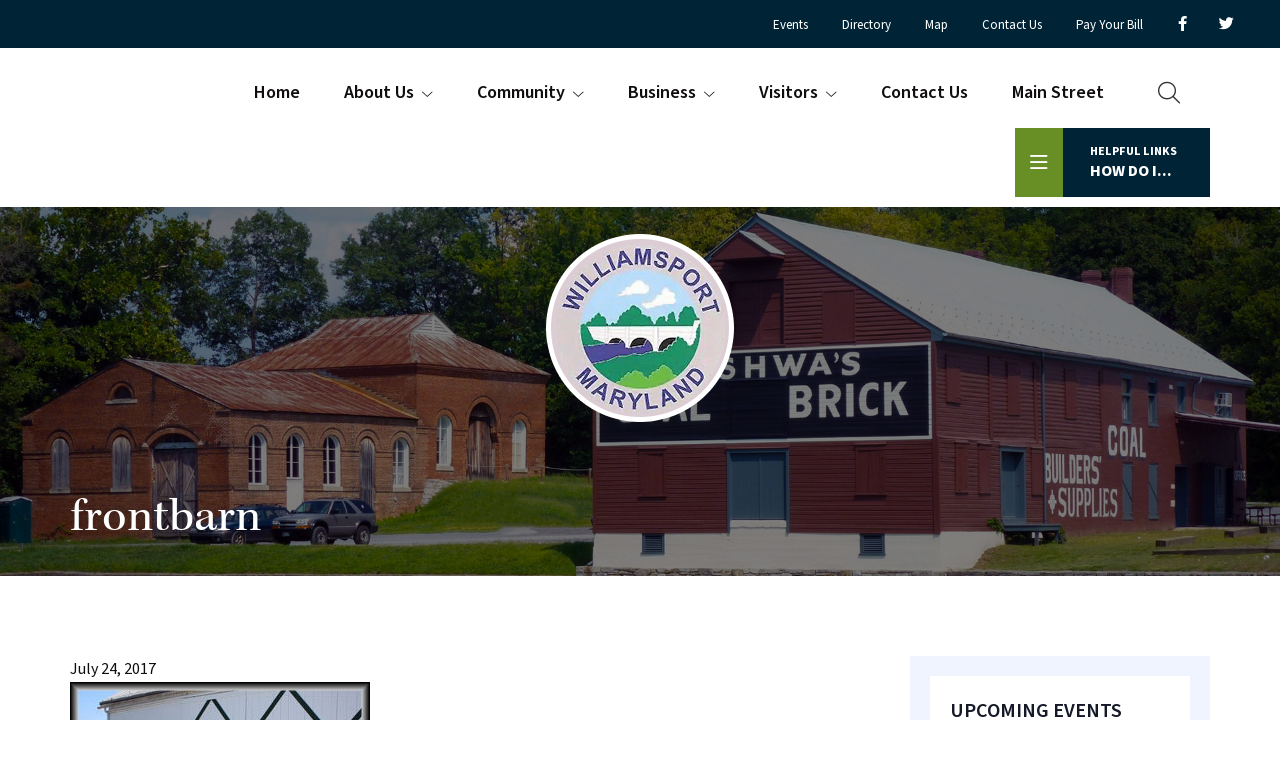

--- FILE ---
content_type: text/html; charset=UTF-8
request_url: https://williamsportmd.gov/visitors/springfield-farm/frontbarn/
body_size: 14755
content:
<!DOCTYPE html>
<html lang="en-US">
<head >
<meta charset="UTF-8" />
<meta name="viewport" content="width=device-width, initial-scale=1" />
	<script>
	  (function(d) {
		var config = {
		  kitId: 'ubq5uno',
		  scriptTimeout: 3000,
		  async: true
		},
		h=d.documentElement,t=setTimeout(function(){h.className=h.className.replace(/\bwf-loading\b/g,"")+" wf-inactive";},config.scriptTimeout),tk=d.createElement("script"),f=false,s=d.getElementsByTagName("script")[0],a;h.className+=" wf-loading";tk.src='https://use.typekit.net/'+config.kitId+'.js';tk.async=true;tk.onload=tk.onreadystatechange=function(){a=this.readyState;if(f||a&&a!="complete"&&a!="loaded")return;f=true;clearTimeout(t);try{Typekit.load(config)}catch(e){}};s.parentNode.insertBefore(tk,s)
	  })(document);
	</script>
	<meta name='robots' content='index, follow, max-image-preview:large, max-snippet:-1, max-video-preview:-1' />

	<!-- This site is optimized with the Yoast SEO plugin v26.7 - https://yoast.com/wordpress/plugins/seo/ -->
	<title>frontbarn - Town of Williamsport</title>
	<link rel="canonical" href="https://williamsportmd.gov/visitors/springfield-farm/frontbarn/" />
	<meta property="og:locale" content="en_US" />
	<meta property="og:type" content="article" />
	<meta property="og:title" content="frontbarn - Town of Williamsport" />
	<meta property="og:url" content="https://williamsportmd.gov/visitors/springfield-farm/frontbarn/" />
	<meta property="og:site_name" content="Town of Williamsport" />
	<meta property="article:modified_time" content="2017-08-14T18:06:27+00:00" />
	<meta property="og:image" content="https://williamsportmd.gov/visitors/springfield-farm/frontbarn" />
	<meta property="og:image:width" content="300" />
	<meta property="og:image:height" content="200" />
	<meta property="og:image:type" content="image/jpeg" />
	<meta name="twitter:card" content="summary_large_image" />
	<script type="application/ld+json" class="yoast-schema-graph">{"@context":"https://schema.org","@graph":[{"@type":"WebPage","@id":"https://williamsportmd.gov/visitors/springfield-farm/frontbarn/","url":"https://williamsportmd.gov/visitors/springfield-farm/frontbarn/","name":"frontbarn - Town of Williamsport","isPartOf":{"@id":"https://williamsportmd.gov/#website"},"primaryImageOfPage":{"@id":"https://williamsportmd.gov/visitors/springfield-farm/frontbarn/#primaryimage"},"image":{"@id":"https://williamsportmd.gov/visitors/springfield-farm/frontbarn/#primaryimage"},"thumbnailUrl":"https://williamsportmd.gov/wp-content/uploads/2017/07/frontbarn.jpg","datePublished":"2017-07-24T18:33:08+00:00","dateModified":"2017-08-14T18:06:27+00:00","breadcrumb":{"@id":"https://williamsportmd.gov/visitors/springfield-farm/frontbarn/#breadcrumb"},"inLanguage":"en-US","potentialAction":[{"@type":"ReadAction","target":["https://williamsportmd.gov/visitors/springfield-farm/frontbarn/"]}]},{"@type":"ImageObject","inLanguage":"en-US","@id":"https://williamsportmd.gov/visitors/springfield-farm/frontbarn/#primaryimage","url":"https://williamsportmd.gov/wp-content/uploads/2017/07/frontbarn.jpg","contentUrl":"https://williamsportmd.gov/wp-content/uploads/2017/07/frontbarn.jpg","width":300,"height":200,"caption":"front view of barn"},{"@type":"BreadcrumbList","@id":"https://williamsportmd.gov/visitors/springfield-farm/frontbarn/#breadcrumb","itemListElement":[{"@type":"ListItem","position":1,"name":"Visitors","item":"https://williamsportmd.gov/visitors/"},{"@type":"ListItem","position":2,"name":"Springfield Farm","item":"https://williamsportmd.gov/visitors/springfield-farm/"},{"@type":"ListItem","position":3,"name":"frontbarn"}]},{"@type":"WebSite","@id":"https://williamsportmd.gov/#website","url":"https://williamsportmd.gov/","name":"Town of Williamsport","description":"Williamsport Maryland is one of the most quaint towns in maryland.","publisher":{"@id":"https://williamsportmd.gov/#organization"},"potentialAction":[{"@type":"SearchAction","target":{"@type":"EntryPoint","urlTemplate":"https://williamsportmd.gov/?s={search_term_string}"},"query-input":{"@type":"PropertyValueSpecification","valueRequired":true,"valueName":"search_term_string"}}],"inLanguage":"en-US"},{"@type":"Organization","@id":"https://williamsportmd.gov/#organization","name":"Town of Williamsport","url":"https://williamsportmd.gov/","logo":{"@type":"ImageObject","inLanguage":"en-US","@id":"https://williamsportmd.gov/#/schema/logo/image/","url":"https://williamsportmd.gov/wp-content/uploads/2023/04/logo.png","contentUrl":"https://williamsportmd.gov/wp-content/uploads/2023/04/logo.png","width":192,"height":192,"caption":"Town of Williamsport"},"image":{"@id":"https://williamsportmd.gov/#/schema/logo/image/"}}]}</script>
	<!-- / Yoast SEO plugin. -->


<link rel='dns-prefetch' href='//cdn.jsdelivr.net' />
<link rel="alternate" type="application/rss+xml" title="Town of Williamsport &raquo; Feed" href="https://williamsportmd.gov/feed/" />
<link rel="alternate" type="application/rss+xml" title="Town of Williamsport &raquo; Comments Feed" href="https://williamsportmd.gov/comments/feed/" />
<link rel="alternate" type="text/calendar" title="Town of Williamsport &raquo; iCal Feed" href="https://williamsportmd.gov/events/?ical=1" />
<link rel="alternate" title="oEmbed (JSON)" type="application/json+oembed" href="https://williamsportmd.gov/wp-json/oembed/1.0/embed?url=https%3A%2F%2Fwilliamsportmd.gov%2Fvisitors%2Fspringfield-farm%2Ffrontbarn%2F" />
<link rel="alternate" title="oEmbed (XML)" type="text/xml+oembed" href="https://williamsportmd.gov/wp-json/oembed/1.0/embed?url=https%3A%2F%2Fwilliamsportmd.gov%2Fvisitors%2Fspringfield-farm%2Ffrontbarn%2F&#038;format=xml" />
<style id='wp-img-auto-sizes-contain-inline-css' type='text/css'>
img:is([sizes=auto i],[sizes^="auto," i]){contain-intrinsic-size:3000px 1500px}
/*# sourceURL=wp-img-auto-sizes-contain-inline-css */
</style>
<link rel='stylesheet' id='formidable-css' href='https://williamsportmd.gov/wp-content/plugins/formidable/css/formidableforms.css?ver=1161754' type='text/css' media='all' />
<style id='wp-emoji-styles-inline-css' type='text/css'>

	img.wp-smiley, img.emoji {
		display: inline !important;
		border: none !important;
		box-shadow: none !important;
		height: 1em !important;
		width: 1em !important;
		margin: 0 0.07em !important;
		vertical-align: -0.1em !important;
		background: none !important;
		padding: 0 !important;
	}
/*# sourceURL=wp-emoji-styles-inline-css */
</style>
<link rel='stylesheet' id='wp-block-library-css' href='https://williamsportmd.gov/wp-includes/css/dist/block-library/style.min.css?ver=6.9' type='text/css' media='all' />
<style id='global-styles-inline-css' type='text/css'>
:root{--wp--preset--aspect-ratio--square: 1;--wp--preset--aspect-ratio--4-3: 4/3;--wp--preset--aspect-ratio--3-4: 3/4;--wp--preset--aspect-ratio--3-2: 3/2;--wp--preset--aspect-ratio--2-3: 2/3;--wp--preset--aspect-ratio--16-9: 16/9;--wp--preset--aspect-ratio--9-16: 9/16;--wp--preset--color--black: #000000;--wp--preset--color--cyan-bluish-gray: #abb8c3;--wp--preset--color--white: #ffffff;--wp--preset--color--pale-pink: #f78da7;--wp--preset--color--vivid-red: #cf2e2e;--wp--preset--color--luminous-vivid-orange: #ff6900;--wp--preset--color--luminous-vivid-amber: #fcb900;--wp--preset--color--light-green-cyan: #7bdcb5;--wp--preset--color--vivid-green-cyan: #00d084;--wp--preset--color--pale-cyan-blue: #8ed1fc;--wp--preset--color--vivid-cyan-blue: #0693e3;--wp--preset--color--vivid-purple: #9b51e0;--wp--preset--color--theme-primary: #0073e5;--wp--preset--color--theme-secondary: #0073e5;--wp--preset--gradient--vivid-cyan-blue-to-vivid-purple: linear-gradient(135deg,rgb(6,147,227) 0%,rgb(155,81,224) 100%);--wp--preset--gradient--light-green-cyan-to-vivid-green-cyan: linear-gradient(135deg,rgb(122,220,180) 0%,rgb(0,208,130) 100%);--wp--preset--gradient--luminous-vivid-amber-to-luminous-vivid-orange: linear-gradient(135deg,rgb(252,185,0) 0%,rgb(255,105,0) 100%);--wp--preset--gradient--luminous-vivid-orange-to-vivid-red: linear-gradient(135deg,rgb(255,105,0) 0%,rgb(207,46,46) 100%);--wp--preset--gradient--very-light-gray-to-cyan-bluish-gray: linear-gradient(135deg,rgb(238,238,238) 0%,rgb(169,184,195) 100%);--wp--preset--gradient--cool-to-warm-spectrum: linear-gradient(135deg,rgb(74,234,220) 0%,rgb(151,120,209) 20%,rgb(207,42,186) 40%,rgb(238,44,130) 60%,rgb(251,105,98) 80%,rgb(254,248,76) 100%);--wp--preset--gradient--blush-light-purple: linear-gradient(135deg,rgb(255,206,236) 0%,rgb(152,150,240) 100%);--wp--preset--gradient--blush-bordeaux: linear-gradient(135deg,rgb(254,205,165) 0%,rgb(254,45,45) 50%,rgb(107,0,62) 100%);--wp--preset--gradient--luminous-dusk: linear-gradient(135deg,rgb(255,203,112) 0%,rgb(199,81,192) 50%,rgb(65,88,208) 100%);--wp--preset--gradient--pale-ocean: linear-gradient(135deg,rgb(255,245,203) 0%,rgb(182,227,212) 50%,rgb(51,167,181) 100%);--wp--preset--gradient--electric-grass: linear-gradient(135deg,rgb(202,248,128) 0%,rgb(113,206,126) 100%);--wp--preset--gradient--midnight: linear-gradient(135deg,rgb(2,3,129) 0%,rgb(40,116,252) 100%);--wp--preset--font-size--small: 12px;--wp--preset--font-size--medium: 20px;--wp--preset--font-size--large: 20px;--wp--preset--font-size--x-large: 42px;--wp--preset--font-size--normal: 18px;--wp--preset--font-size--larger: 24px;--wp--preset--spacing--20: 0.44rem;--wp--preset--spacing--30: 0.67rem;--wp--preset--spacing--40: 1rem;--wp--preset--spacing--50: 1.5rem;--wp--preset--spacing--60: 2.25rem;--wp--preset--spacing--70: 3.38rem;--wp--preset--spacing--80: 5.06rem;--wp--preset--shadow--natural: 6px 6px 9px rgba(0, 0, 0, 0.2);--wp--preset--shadow--deep: 12px 12px 50px rgba(0, 0, 0, 0.4);--wp--preset--shadow--sharp: 6px 6px 0px rgba(0, 0, 0, 0.2);--wp--preset--shadow--outlined: 6px 6px 0px -3px rgb(255, 255, 255), 6px 6px rgb(0, 0, 0);--wp--preset--shadow--crisp: 6px 6px 0px rgb(0, 0, 0);}:where(.is-layout-flex){gap: 0.5em;}:where(.is-layout-grid){gap: 0.5em;}body .is-layout-flex{display: flex;}.is-layout-flex{flex-wrap: wrap;align-items: center;}.is-layout-flex > :is(*, div){margin: 0;}body .is-layout-grid{display: grid;}.is-layout-grid > :is(*, div){margin: 0;}:where(.wp-block-columns.is-layout-flex){gap: 2em;}:where(.wp-block-columns.is-layout-grid){gap: 2em;}:where(.wp-block-post-template.is-layout-flex){gap: 1.25em;}:where(.wp-block-post-template.is-layout-grid){gap: 1.25em;}.has-black-color{color: var(--wp--preset--color--black) !important;}.has-cyan-bluish-gray-color{color: var(--wp--preset--color--cyan-bluish-gray) !important;}.has-white-color{color: var(--wp--preset--color--white) !important;}.has-pale-pink-color{color: var(--wp--preset--color--pale-pink) !important;}.has-vivid-red-color{color: var(--wp--preset--color--vivid-red) !important;}.has-luminous-vivid-orange-color{color: var(--wp--preset--color--luminous-vivid-orange) !important;}.has-luminous-vivid-amber-color{color: var(--wp--preset--color--luminous-vivid-amber) !important;}.has-light-green-cyan-color{color: var(--wp--preset--color--light-green-cyan) !important;}.has-vivid-green-cyan-color{color: var(--wp--preset--color--vivid-green-cyan) !important;}.has-pale-cyan-blue-color{color: var(--wp--preset--color--pale-cyan-blue) !important;}.has-vivid-cyan-blue-color{color: var(--wp--preset--color--vivid-cyan-blue) !important;}.has-vivid-purple-color{color: var(--wp--preset--color--vivid-purple) !important;}.has-black-background-color{background-color: var(--wp--preset--color--black) !important;}.has-cyan-bluish-gray-background-color{background-color: var(--wp--preset--color--cyan-bluish-gray) !important;}.has-white-background-color{background-color: var(--wp--preset--color--white) !important;}.has-pale-pink-background-color{background-color: var(--wp--preset--color--pale-pink) !important;}.has-vivid-red-background-color{background-color: var(--wp--preset--color--vivid-red) !important;}.has-luminous-vivid-orange-background-color{background-color: var(--wp--preset--color--luminous-vivid-orange) !important;}.has-luminous-vivid-amber-background-color{background-color: var(--wp--preset--color--luminous-vivid-amber) !important;}.has-light-green-cyan-background-color{background-color: var(--wp--preset--color--light-green-cyan) !important;}.has-vivid-green-cyan-background-color{background-color: var(--wp--preset--color--vivid-green-cyan) !important;}.has-pale-cyan-blue-background-color{background-color: var(--wp--preset--color--pale-cyan-blue) !important;}.has-vivid-cyan-blue-background-color{background-color: var(--wp--preset--color--vivid-cyan-blue) !important;}.has-vivid-purple-background-color{background-color: var(--wp--preset--color--vivid-purple) !important;}.has-black-border-color{border-color: var(--wp--preset--color--black) !important;}.has-cyan-bluish-gray-border-color{border-color: var(--wp--preset--color--cyan-bluish-gray) !important;}.has-white-border-color{border-color: var(--wp--preset--color--white) !important;}.has-pale-pink-border-color{border-color: var(--wp--preset--color--pale-pink) !important;}.has-vivid-red-border-color{border-color: var(--wp--preset--color--vivid-red) !important;}.has-luminous-vivid-orange-border-color{border-color: var(--wp--preset--color--luminous-vivid-orange) !important;}.has-luminous-vivid-amber-border-color{border-color: var(--wp--preset--color--luminous-vivid-amber) !important;}.has-light-green-cyan-border-color{border-color: var(--wp--preset--color--light-green-cyan) !important;}.has-vivid-green-cyan-border-color{border-color: var(--wp--preset--color--vivid-green-cyan) !important;}.has-pale-cyan-blue-border-color{border-color: var(--wp--preset--color--pale-cyan-blue) !important;}.has-vivid-cyan-blue-border-color{border-color: var(--wp--preset--color--vivid-cyan-blue) !important;}.has-vivid-purple-border-color{border-color: var(--wp--preset--color--vivid-purple) !important;}.has-vivid-cyan-blue-to-vivid-purple-gradient-background{background: var(--wp--preset--gradient--vivid-cyan-blue-to-vivid-purple) !important;}.has-light-green-cyan-to-vivid-green-cyan-gradient-background{background: var(--wp--preset--gradient--light-green-cyan-to-vivid-green-cyan) !important;}.has-luminous-vivid-amber-to-luminous-vivid-orange-gradient-background{background: var(--wp--preset--gradient--luminous-vivid-amber-to-luminous-vivid-orange) !important;}.has-luminous-vivid-orange-to-vivid-red-gradient-background{background: var(--wp--preset--gradient--luminous-vivid-orange-to-vivid-red) !important;}.has-very-light-gray-to-cyan-bluish-gray-gradient-background{background: var(--wp--preset--gradient--very-light-gray-to-cyan-bluish-gray) !important;}.has-cool-to-warm-spectrum-gradient-background{background: var(--wp--preset--gradient--cool-to-warm-spectrum) !important;}.has-blush-light-purple-gradient-background{background: var(--wp--preset--gradient--blush-light-purple) !important;}.has-blush-bordeaux-gradient-background{background: var(--wp--preset--gradient--blush-bordeaux) !important;}.has-luminous-dusk-gradient-background{background: var(--wp--preset--gradient--luminous-dusk) !important;}.has-pale-ocean-gradient-background{background: var(--wp--preset--gradient--pale-ocean) !important;}.has-electric-grass-gradient-background{background: var(--wp--preset--gradient--electric-grass) !important;}.has-midnight-gradient-background{background: var(--wp--preset--gradient--midnight) !important;}.has-small-font-size{font-size: var(--wp--preset--font-size--small) !important;}.has-medium-font-size{font-size: var(--wp--preset--font-size--medium) !important;}.has-large-font-size{font-size: var(--wp--preset--font-size--large) !important;}.has-x-large-font-size{font-size: var(--wp--preset--font-size--x-large) !important;}
/*# sourceURL=global-styles-inline-css */
</style>

<style id='classic-theme-styles-inline-css' type='text/css'>
/*! This file is auto-generated */
.wp-block-button__link{color:#fff;background-color:#32373c;border-radius:9999px;box-shadow:none;text-decoration:none;padding:calc(.667em + 2px) calc(1.333em + 2px);font-size:1.125em}.wp-block-file__button{background:#32373c;color:#fff;text-decoration:none}
/*# sourceURL=/wp-includes/css/classic-themes.min.css */
</style>
<link rel='stylesheet' id='dashicons-css' href='https://williamsportmd.gov/wp-includes/css/dashicons.min.css?ver=6.9' type='text/css' media='all' />
<link rel='stylesheet' id='fontawesome-css-css' href='https://williamsportmd.gov/wp-content/themes/town-pro/css/all.css?ver=6.9' type='text/css' media='all' />
<link rel='stylesheet' id='UIkit-css-css' href='https://cdn.jsdelivr.net/npm/uikit@3.15.24/dist/css/uikit.min.css?ver=6.9' type='text/css' media='all' />
<link rel='stylesheet' id='town-pro-css' href='https://williamsportmd.gov/wp-content/themes/town-pro/style.css?ver=1' type='text/css' media='all' />
<link rel='stylesheet' id='town-pro-gutenberg-css' href='https://williamsportmd.gov/wp-content/themes/town-pro/lib/gutenberg/front-end.css?ver=1' type='text/css' media='all' />
<style id='town-pro-gutenberg-inline-css' type='text/css'>
.gb-block-post-grid .gb-post-grid-items h2 a:hover {
	color: #0073e5;
}

.site-container .wp-block-button .wp-block-button__link {
	background-color: #0073e5;
}

.wp-block-button .wp-block-button__link:not(.has-background),
.wp-block-button .wp-block-button__link:not(.has-background):focus,
.wp-block-button .wp-block-button__link:not(.has-background):hover {
	color: #ffffff;
}

.site-container .wp-block-button.is-style-outline .wp-block-button__link {
	color: #0073e5;
}

.site-container .wp-block-button.is-style-outline .wp-block-button__link:focus,
.site-container .wp-block-button.is-style-outline .wp-block-button__link:hover {
	color: #2396ff;
}		.site-container .has-small-font-size {
			font-size: 12px;
		}		.site-container .has-normal-font-size {
			font-size: 18px;
		}		.site-container .has-large-font-size {
			font-size: 20px;
		}		.site-container .has-larger-font-size {
			font-size: 24px;
		}		.site-container .has-theme-primary-color,
		.site-container .wp-block-button .wp-block-button__link.has-theme-primary-color,
		.site-container .wp-block-button.is-style-outline .wp-block-button__link.has-theme-primary-color {
			color: #0073e5;
		}

		.site-container .has-theme-primary-background-color,
		.site-container .wp-block-button .wp-block-button__link.has-theme-primary-background-color,
		.site-container .wp-block-pullquote.is-style-solid-color.has-theme-primary-background-color {
			background-color: #0073e5;
		}		.site-container .has-theme-secondary-color,
		.site-container .wp-block-button .wp-block-button__link.has-theme-secondary-color,
		.site-container .wp-block-button.is-style-outline .wp-block-button__link.has-theme-secondary-color {
			color: #0073e5;
		}

		.site-container .has-theme-secondary-background-color,
		.site-container .wp-block-button .wp-block-button__link.has-theme-secondary-background-color,
		.site-container .wp-block-pullquote.is-style-solid-color.has-theme-secondary-background-color {
			background-color: #0073e5;
		}
/*# sourceURL=town-pro-gutenberg-inline-css */
</style>
<script src="https://williamsportmd.gov/wp-includes/js/jquery/jquery.min.js?ver=3.7.1" id="jquery-core-js"></script>
<script src="https://williamsportmd.gov/wp-includes/js/jquery/jquery-migrate.min.js?ver=3.4.1" id="jquery-migrate-js"></script>
<script src="https://cdn.jsdelivr.net/npm/uikit@3.15.24/dist/js/uikit.min.js?ver=6.9" id="UIkit-1-js"></script>
<script src="https://cdn.jsdelivr.net/npm/uikit@3.15.24/dist/js/uikit-icons.min.js?ver=6.9" id="UIkit-2-js"></script>
<link rel="https://api.w.org/" href="https://williamsportmd.gov/wp-json/" /><link rel="alternate" title="JSON" type="application/json" href="https://williamsportmd.gov/wp-json/wp/v2/media/705" /><link rel="EditURI" type="application/rsd+xml" title="RSD" href="https://williamsportmd.gov/xmlrpc.php?rsd" />
<meta name="generator" content="WordPress 6.9" />
<link rel='shortlink' href='https://williamsportmd.gov/?p=705' />
<meta name="tec-api-version" content="v1"><meta name="tec-api-origin" content="https://williamsportmd.gov"><link rel="alternate" href="https://williamsportmd.gov/wp-json/tribe/events/v1/" /><script>document.documentElement.className += " js";</script>
<link rel="icon" href="https://williamsportmd.gov/wp-content/uploads/2023/04/logo-75x75.png" sizes="32x32" />
<link rel="icon" href="https://williamsportmd.gov/wp-content/uploads/2023/04/logo.png" sizes="192x192" />
<link rel="apple-touch-icon" href="https://williamsportmd.gov/wp-content/uploads/2023/04/logo.png" />
<meta name="msapplication-TileImage" content="https://williamsportmd.gov/wp-content/uploads/2023/04/logo.png" />

<!-- BEGIN Analytics Insights v6.3.12 - https://wordpress.org/plugins/analytics-insights/ -->
<script async src="https://www.googletagmanager.com/gtag/js?id=G-P7CQPK843B"></script>
<script>
  window.dataLayer = window.dataLayer || [];
  function gtag(){dataLayer.push(arguments);}
  gtag('js', new Date());
  gtag('config', 'G-P7CQPK843B');
  if (window.performance) {
    var timeSincePageLoad = Math.round(performance.now());
    gtag('event', 'timing_complete', {
      'name': 'load',
      'value': timeSincePageLoad,
      'event_category': 'JS Dependencies'
    });
  }
</script>
<!-- END Analytics Insights -->
</head>
<body class="attachment wp-singular attachment-template-default attachmentid-705 attachment-jpeg wp-custom-logo wp-embed-responsive wp-theme-genesis wp-child-theme-town-pro tribe-no-js header-full-width content-sidebar genesis-breadcrumbs-hidden no-js has-no-blocks">	<script>
	//<![CDATA[
	(function(){
		var c = document.body.classList;
		c.remove( 'no-js' );
		c.add( 'js' );
	})();
	//]]>
	</script>
	<a href="#0" class="to-top" title="Back To Top">Top</a><div id="offcanvas-usage" uk-offcanvas="flip: true; overlay: true; mode: push">
	<div class="uk-offcanvas-bar">
			<button class="uk-offcanvas-close" type="button" uk-close></button>
				       <h3>Menu</h3>
	         <ul id="menu-mobile-menu" class="uk-nav uk-nav-default uk-nav-parent-icon" uk-nav><li id="menu-item-2509" class="menu-item menu-item-type-custom menu-item-object-custom menu-item-home menu-item-2509"><a href="https://williamsportmd.gov/">Home</a></li>
<li id="menu-item-2510" class="menu-item menu-item-type-post_type menu-item-object-page menu-item-has-children menu-item-2510"><a href="https://williamsportmd.gov/about-us/">About Us</a>
<ul class="sub-menu">
	<li id="menu-item-2511" class="menu-item menu-item-type-post_type menu-item-object-page menu-item-2511"><a href="https://williamsportmd.gov/about-us/our-history/">Our History</a></li>
	<li id="menu-item-2512" class="menu-item menu-item-type-post_type menu-item-object-page menu-item-2512"><a href="https://williamsportmd.gov/about-us/local-resources/">Local Resources</a></li>
	<li id="menu-item-2513" class="menu-item menu-item-type-post_type menu-item-object-page menu-item-2513"><a href="https://williamsportmd.gov/about-us/48th-annual-canal-days-august-24-25-202/">News</a></li>
	<li id="menu-item-2527" class="menu-item menu-item-type-post_type menu-item-object-page menu-item-2527"><a href="https://williamsportmd.gov/faq/">FAQ</a></li>
</ul>
</li>
<li id="menu-item-2514" class="menu-item menu-item-type-post_type menu-item-object-page menu-item-has-children menu-item-2514"><a href="https://williamsportmd.gov/community/">Community</a>
<ul class="sub-menu">
	<li id="menu-item-2515" class="menu-item menu-item-type-post_type menu-item-object-page menu-item-2515"><a href="https://williamsportmd.gov/community/utilities/">Utilities</a></li>
	<li id="menu-item-2516" class="menu-item menu-item-type-post_type menu-item-object-page menu-item-2516"><a href="https://williamsportmd.gov/community/town-government/">Town Government</a></li>
	<li id="menu-item-2517" class="menu-item menu-item-type-post_type menu-item-object-page menu-item-2517"><a href="https://williamsportmd.gov/community/council-meeting-minutes/">Council Meeting Minutes</a></li>
	<li id="menu-item-2518" class="menu-item menu-item-type-post_type menu-item-object-page menu-item-2518"><a href="https://williamsportmd.gov/community/council-workshop-minutes/">Council Workshop Minutes</a></li>
	<li id="menu-item-2519" class="menu-item menu-item-type-post_type menu-item-object-page menu-item-2519"><a href="https://williamsportmd.gov/community/williamsport-community-band/">Williamsport Community Band</a></li>
	<li id="menu-item-2520" class="menu-item menu-item-type-post_type menu-item-object-page menu-item-2520"><a href="https://williamsportmd.gov/community/planning-zoning/">Planning &#038; Zoning</a></li>
</ul>
</li>
<li id="menu-item-2528" class="menu-item menu-item-type-custom menu-item-object-custom menu-item-has-children menu-item-2528"><a href="https://williamsportmd.gov/business/">Business</a>
<ul class="sub-menu">
	<li id="menu-item-2529" class="menu-item menu-item-type-custom menu-item-object-custom menu-item-2529"><a href="https://williamsportmd.gov/business/">Business Directory</a></li>
	<li id="menu-item-2530" class="menu-item menu-item-type-post_type menu-item-object-page menu-item-2530"><a href="https://williamsportmd.gov/map-town-directory/">Map / Town Directory</a></li>
	<li id="menu-item-2531" class="menu-item menu-item-type-post_type menu-item-object-page menu-item-2531"><a href="https://williamsportmd.gov/emergency-services/">Emergency Services</a></li>
	<li id="menu-item-2532" class="menu-item menu-item-type-post_type menu-item-object-page menu-item-2532"><a href="https://williamsportmd.gov/williamsport-post-office/">Post Office</a></li>
</ul>
</li>
<li id="menu-item-2521" class="menu-item menu-item-type-post_type menu-item-object-page menu-item-has-children menu-item-2521"><a href="https://williamsportmd.gov/visitors/">Visitors</a>
<ul class="sub-menu">
	<li id="menu-item-2522" class="menu-item menu-item-type-post_type menu-item-object-page menu-item-2522"><a href="https://williamsportmd.gov/visitors/co-canal/">C&#038;O Canal</a></li>
	<li id="menu-item-2523" class="menu-item menu-item-type-post_type menu-item-object-page menu-item-2523"><a href="https://williamsportmd.gov/visitors/springfield-farm/">Springfield Farm</a></li>
	<li id="menu-item-2524" class="menu-item menu-item-type-post_type menu-item-object-page menu-item-2524"><a href="https://williamsportmd.gov/visitors/plan-a-trip/">Plan a Trip</a></li>
</ul>
</li>
<li id="menu-item-2526" class="menu-item menu-item-type-post_type menu-item-object-page menu-item-2526"><a href="https://williamsportmd.gov/contact-us/">Contact Us</a></li>
<li id="menu-item-2525" class="menu-item menu-item-type-post_type menu-item-object-page menu-item-2525"><a href="https://williamsportmd.gov/main-street-williamsport/">Main Street Williamsport</a></li>
<div class="search uk-inline"><button class="uk-button uk-button-default search-menu" type="button"><i class="fa-light fa-magnifying-glass"></i></button><div uk-dropdown="mode: click; pos: bottom-right"><div class="mobile-search-div"><form class="search-form" method="get" action="https://williamsportmd.gov/" role="search"><label class="search-form-label screen-reader-text" for="searchform-1">Search this website</label><input class="search-form-input" type="search" name="s" id="searchform-1" placeholder="Search this website"><input class="search-form-submit" type="submit" value="&#xf002;"><meta content="https://williamsportmd.gov/?s={s}"></form></div></div></div><div class="uk-inline pc-menu"><button class="uk-button uk-button-default patient-cntr" type="button"><span class="dscr">Helpful Links</span>How Do I... <i class="fa-sharp fa-regular fa-bars"></i></button><div uk-dropdown="animation: uk-animation-slide-bottom; duration: 400; pos: bottom-right"><section id="nav_menu-7" class="widget widget_nav_menu"><div class="widget-wrap"><nav class="menu-helpful-links-container" aria-label="Menu"><ul id="menu-helpful-links" class="menu"><li id="menu-item-2418" class="menu-item menu-item-type-custom menu-item-object-custom menu-item-2418"><a target="_blank" href="https://www.municipalonlinepayments.com/williamsportmd"><i class="fa-light fa-credit-card"></i> Pay Your Bill</a></li>
<li id="menu-item-2419" class="menu-item menu-item-type-post_type menu-item-object-page menu-item-2419"><a href="https://williamsportmd.gov/visitors/plan-a-trip/"><i class="fa-light fa-map-location-dot"></i> Plan a Trip</a></li>
<li id="menu-item-2435" class="menu-item menu-item-type-custom menu-item-object-custom menu-item-2435"><a href="https://williamsportmd.gov/business/"><i class="fa-light fa-building"></i> Find a Business</a></li>
<li id="menu-item-2436" class="menu-item menu-item-type-custom menu-item-object-custom menu-item-2436"><a href="/events"><i class="fa-light fa-calendar-week"></i> Find Local Events</a></li>
<li id="menu-item-2438" class="menu-item menu-item-type-custom menu-item-object-custom menu-item-2438"><a href="https://williamsportmd.gov/main-street-williamsport/"><i class="fa-light fa-lamp-street"></i> Visit Mainstreet</a></li>
<li id="menu-item-2437" class="menu-item menu-item-type-post_type menu-item-object-page menu-item-2437"><a href="https://williamsportmd.gov/contact-us/"><i class="fa-light fa-envelope"></i> Contact Us</a></li>
</ul></nav></div></section>
</ul>      	</div>
</div>
<div class="site-container"><div class="mobile-container-nav"><div class="wrap"><div class="mb-item"><a href="tel:(301) 223-7711" class="phone"><span class="phone-txt"></span>(301) 223-7711</a></div><div class="mb-item mb-center">		<a class="directions" target="_blank" title="Get Directions" href="https://www.google.com/maps?saddr=My+Location&daddr=2 N Conococheague St, Williamsport, MD 21795">Directions</a>
		</div><div class="mb-item"><ul><li id="menu-item-c1" class="menu-social-item menu-item-c1" aria-label=""><span itemprop="name"><span class="sr-text"></span><a href="https://www.facebook.com/WilliamsportMD" itemprop="url" target="_blank"><span itemprop="name"><span class="sr-text"></span><i class="fa-brands fa-facebook-f"></i></span></a></li><li id="menu-item-c2" class="menu-social-item menu-item-c2" aria-label=""><span itemprop="name"><span class="sr-text"></span><a href="https://twitter.com/MdWilliamsport" itemprop="url" target="_blank"><span itemprop="name"><span class="sr-text"></span><i class="fa-brands fa-twitter"></i></span></a></li></ul></div></div></div><nav class="nav-secondary" aria-label="Secondary"><div class="wrap"><ul id="menu-after-header-menu" class="menu genesis-nav-menu menu-secondary js-superfish"><li id="menu-item-53" class="events menu-item menu-item-type-custom menu-item-object-custom menu-item-53"><a href="/events/"><span >Events</span></a></li>
<li id="menu-item-261" class="directory menu-item menu-item-type-custom menu-item-object-custom menu-item-261"><a href="/business/"><span >Directory</span></a></li>
<li id="menu-item-495" class="directions menu-item menu-item-type-post_type menu-item-object-page menu-item-495"><a href="https://williamsportmd.gov/visitors/plan-a-trip/"><span >Map</span></a></li>
<li id="menu-item-62" class="contact menu-item menu-item-type-post_type menu-item-object-page menu-item-62"><a href="https://williamsportmd.gov/contact-us/"><span >Contact Us</span></a></li>
<li id="menu-item-874" class="bill menu-item menu-item-type-custom menu-item-object-custom menu-item-874"><a target="_blank" href="https://www.municipalonlinepayments.com/williamsportmd"><span >Pay Your Bill</span></a></li>
<li id="menu-item-c1" class="menu-social-item menu-item-c1" aria-label=""><span itemprop="name"><span class="sr-text"></span><a href="https://www.facebook.com/WilliamsportMD" itemprop="url" target="_blank"><span itemprop="name"><span class="sr-text"></span><i class="fa-brands fa-facebook-f"></i></span></a></li><li id="menu-item-c2" class="menu-social-item menu-item-c2" aria-label=""><span itemprop="name"><span class="sr-text"></span><a href="https://twitter.com/MdWilliamsport" itemprop="url" target="_blank"><span itemprop="name"><span class="sr-text"></span><i class="fa-brands fa-twitter"></i></span></a></li></ul></div></nav><nav class="nav-primary" aria-label="Main" uk-sticky="position: bottom offset: 80"><div class="wrap"><ul id="menu-header-menu" class="menu genesis-nav-menu menu-primary js-superfish"><li id="menu-item-24" class="menu-item menu-item-type-custom menu-item-object-custom menu-item-home menu-item-24"><a href="https://williamsportmd.gov/"><span >Home</span></a></li>
<li id="menu-item-52" class="menu-item menu-item-type-post_type menu-item-object-page menu-item-has-children menu-item-52"><a href="https://williamsportmd.gov/about-us/"><span >About Us</span></a>
<ul class="sub-menu">
	<li id="menu-item-122" class="menu-item menu-item-type-post_type menu-item-object-page menu-item-122"><a href="https://williamsportmd.gov/about-us/"><span >About Us</span></a></li>
	<li id="menu-item-125" class="menu-item menu-item-type-post_type menu-item-object-page menu-item-125"><a href="https://williamsportmd.gov/about-us/our-history/"><span >Our History</span></a></li>
	<li id="menu-item-124" class="menu-item menu-item-type-post_type menu-item-object-page menu-item-124"><a href="https://williamsportmd.gov/about-us/local-resources/"><span >Local Resources</span></a></li>
	<li id="menu-item-123" class="menu-item menu-item-type-post_type menu-item-object-page menu-item-123"><a href="https://williamsportmd.gov/about-us/48th-annual-canal-days-august-24-25-202/"><span >News</span></a></li>
	<li id="menu-item-121" class="menu-item menu-item-type-post_type menu-item-object-page menu-item-121"><a href="https://williamsportmd.gov/contact-us/"><span >Contact Us</span></a></li>
</ul>
</li>
<li id="menu-item-51" class="megamenu move menu-item menu-item-type-post_type menu-item-object-page menu-item-has-children menu-item-51"><a href="https://williamsportmd.gov/community/"><span >Community</span></a>
<ul class="sub-menu">
	<li id="menu-item-147" class="utilities menu-item menu-item-type-post_type menu-item-object-page menu-item-147"><a href="https://williamsportmd.gov/community/utilities/"><span >Utilities</span></a></li>
	<li id="menu-item-148" class="bill-pay menu-item menu-item-type-custom menu-item-object-custom menu-item-148"><a target="_blank" href="https://www.municipalonlinepayments.com/williamsportmd"><span >Online Bill Pay</span></a></li>
	<li id="menu-item-146" class="gov menu-item menu-item-type-post_type menu-item-object-page menu-item-146"><a href="https://williamsportmd.gov/community/town-government/"><span >Town Government</span></a></li>
	<li id="menu-item-145" class="meeting-min menu-item menu-item-type-post_type menu-item-object-page menu-item-145"><a href="https://williamsportmd.gov/community/council-meeting-minutes/"><span >Council Meeting Minutes</span></a></li>
	<li id="menu-item-144" class="workshop-min menu-item menu-item-type-post_type menu-item-object-page menu-item-144"><a href="https://williamsportmd.gov/community/council-workshop-minutes/"><span >Council Workshop Minutes</span></a></li>
	<li id="menu-item-1924" class="menu-item menu-item-type-post_type menu-item-object-page menu-item-1924"><a href="https://williamsportmd.gov/request-for-proposals/"><span >Request for Proposals</span></a></li>
	<li id="menu-item-143" class="comm-band menu-item menu-item-type-post_type menu-item-object-page menu-item-143"><a href="https://williamsportmd.gov/community/williamsport-community-band/"><span >Williamsport Community Band</span></a></li>
	<li id="menu-item-142" class="p-z menu-item menu-item-type-post_type menu-item-object-page menu-item-142"><a href="https://williamsportmd.gov/community/planning-zoning/"><span >Planning &#038; Zoning</span></a></li>
</ul>
</li>
<li id="menu-item-815" class="menu-item menu-item-type-custom menu-item-object-custom menu-item-has-children menu-item-815"><a href="/business/"><span >Business</span></a>
<ul class="sub-menu">
	<li id="menu-item-260" class="menu-item menu-item-type-custom menu-item-object-custom menu-item-260"><a href="/business/"><span >Business Directory</span></a></li>
	<li id="menu-item-496" class="map menu-item menu-item-type-post_type menu-item-object-page menu-item-496"><a href="https://williamsportmd.gov/visitors/plan-a-trip/"><span >Map / Directory</span></a></li>
	<li id="menu-item-745" class="menu-item menu-item-type-post_type menu-item-object-page menu-item-745"><a href="https://williamsportmd.gov/emergency-services/"><span >Emergency Services</span></a></li>
	<li id="menu-item-746" class="menu-item menu-item-type-post_type menu-item-object-page menu-item-746"><a href="https://williamsportmd.gov/williamsport-post-office/"><span >Post Office</span></a></li>
</ul>
</li>
<li id="menu-item-102" class="menu-item menu-item-type-post_type menu-item-object-page menu-item-has-children menu-item-102"><a href="https://williamsportmd.gov/visitors/"><span >Visitors</span></a>
<ul class="sub-menu">
	<li id="menu-item-191" class="menu-item menu-item-type-custom menu-item-object-custom menu-item-191"><a href="/events/"><span >Events</span></a></li>
	<li id="menu-item-186" class="menu-item menu-item-type-post_type menu-item-object-page menu-item-186"><a href="https://williamsportmd.gov/visitors/co-canal/"><span >C&#038;O Canal</span></a></li>
	<li id="menu-item-187" class="menu-item menu-item-type-post_type menu-item-object-page menu-item-187"><a href="https://williamsportmd.gov/visitors/byron-memorial-park/"><span >Byron Memorial Park</span></a></li>
	<li id="menu-item-188" class="menu-item menu-item-type-post_type menu-item-object-page menu-item-188"><a href="https://williamsportmd.gov/visitors/springfield-farm/"><span >Springfield Farm</span></a></li>
	<li id="menu-item-497" class="menu-item menu-item-type-post_type menu-item-object-page menu-item-497"><a href="https://williamsportmd.gov/visitors/plan-a-trip/"><span >Plan a Trip</span></a></li>
	<li id="menu-item-189" class="menu-item menu-item-type-post_type menu-item-object-page menu-item-189"><a href="https://williamsportmd.gov/contact-us/"><span >Contact Us</span></a></li>
</ul>
</li>
<li id="menu-item-798" class="mobile-hide menu-item menu-item-type-post_type menu-item-object-page menu-item-798"><a href="https://williamsportmd.gov/contact-us/"><span >Contact Us</span></a></li>
<li id="menu-item-2417" class="menu-item menu-item-type-custom menu-item-object-custom menu-item-2417"><a href="https://williamsportmd.gov/main-street-williamsport/"><span >Main Street</span></a></li>
<div class="search uk-inline"><button class="uk-button uk-button-default search-menu" type="button"><i class="fa-light fa-magnifying-glass"></i></button><div uk-dropdown="mode: click; pos: bottom-right"><div class="mobile-search-div"><form class="search-form" method="get" action="https://williamsportmd.gov/" role="search"><label class="search-form-label screen-reader-text" for="searchform-2">Search this website</label><input class="search-form-input" type="search" name="s" id="searchform-2" placeholder="Search this website"><input class="search-form-submit" type="submit" value="&#xf002;"><meta content="https://williamsportmd.gov/?s={s}"></form></div></div></div><div class="uk-inline pc-menu"><button class="uk-button uk-button-default patient-cntr" type="button"><span class="dscr">Helpful Links</span>How Do I... <i class="fa-sharp fa-regular fa-bars"></i></button><div uk-dropdown="animation: uk-animation-slide-bottom; duration: 400; pos: bottom-right"><section id="nav_menu-7" class="widget widget_nav_menu"><div class="widget-wrap"><nav class="menu-helpful-links-container" aria-label="Menu"><ul id="menu-helpful-links-1" class="menu"><li class="menu-item menu-item-type-custom menu-item-object-custom menu-item-2418"><a target="_blank" href="https://www.municipalonlinepayments.com/williamsportmd"><i class="fa-light fa-credit-card"></i> Pay Your Bill</a></li>
<li class="menu-item menu-item-type-post_type menu-item-object-page menu-item-2419"><a href="https://williamsportmd.gov/visitors/plan-a-trip/"><i class="fa-light fa-map-location-dot"></i> Plan a Trip</a></li>
<li class="menu-item menu-item-type-custom menu-item-object-custom menu-item-2435"><a href="https://williamsportmd.gov/business/"><i class="fa-light fa-building"></i> Find a Business</a></li>
<li class="menu-item menu-item-type-custom menu-item-object-custom menu-item-2436"><a href="/events"><i class="fa-light fa-calendar-week"></i> Find Local Events</a></li>
<li class="menu-item menu-item-type-custom menu-item-object-custom menu-item-2438"><a href="https://williamsportmd.gov/main-street-williamsport/"><i class="fa-light fa-lamp-street"></i> Visit Mainstreet</a></li>
<li class="menu-item menu-item-type-post_type menu-item-object-page menu-item-2437"><a href="https://williamsportmd.gov/contact-us/"><i class="fa-light fa-envelope"></i> Contact Us</a></li>
</ul></nav></div></section>
</ul></div></nav><button class="uk-button uk-button-default mobilemenu-btn" uk-toggle="#offcanvas-usage"><span uk-icon="menu"></span> Menu</button><div class="mainst-navigation"><div class="wrap"></div></div><ul class="genesis-skip-link"><li><a href="#genesis-nav-primary" class="screen-reader-shortcut"> Skip to primary navigation</a></li><li><a href="#genesis-content" class="screen-reader-shortcut"> Skip to main content</a></li><li><a href="#genesis-sidebar-primary" class="screen-reader-shortcut"> Skip to primary sidebar</a></li></ul><div class="entry-header-wrapper default-header" style="background-image:url(https://williamsportmd.gov/wp-content/uploads/2017/07/cushwa-coal.jpg);"><div class="color-overlay"><div class="wrap"><header class="site-header"><div class="wrap"><div class="title-area"><a href="https://williamsportmd.gov/" class="custom-logo-link" rel="home"><img width="192" height="192" src="https://williamsportmd.gov/wp-content/uploads/2023/04/logo.png" class="custom-logo" alt="Town of Williamsport" decoding="async" srcset="https://williamsportmd.gov/wp-content/uploads/2023/04/logo.png 192w, https://williamsportmd.gov/wp-content/uploads/2023/04/logo-150x150.png 150w, https://williamsportmd.gov/wp-content/uploads/2023/04/logo-75x75.png 75w" sizes="(max-width: 192px) 100vw, 192px" /></a><p class="site-title">Town of Williamsport</p><p class="site-description">Williamsport Maryland is one of the most quaint towns in maryland.</p></div></div></header><h1 class="entry-title">frontbarn</h1>
</div></div></div><div class="site-inner"><div class="content-sidebar-wrap"><main class="content" id="genesis-content"><article class="post-705 attachment type-attachment status-inherit entry" aria-label="frontbarn"><p class="entry-meta"><time class="entry-time">July 24, 2017</time></p><div class="entry-content"><p class="attachment"><a href='https://williamsportmd.gov/wp-content/uploads/2017/07/frontbarn.jpg'><img decoding="async" width="300" height="200" src="https://williamsportmd.gov/wp-content/uploads/2017/07/frontbarn-300x200.jpg" class="attachment-medium size-medium" alt="front view of barn" /></a></p>
</div><footer class="entry-footer"></footer></article></main><aside class="sidebar sidebar-primary widget-area" role="complementary" aria-label="Primary Sidebar" id="genesis-sidebar-primary"><h2 class="genesis-sidebar-title screen-reader-text">Primary Sidebar</h2><div  class="tribe-compatibility-container tribe-theme-genesis" >
	<div
		 class="tribe-common tribe-events tribe-events-view tribe-events-view--widget-events-list tribe-events-widget" 		data-js="tribe-events-view"
		data-view-rest-url="https://williamsportmd.gov/wp-json/tribe/views/v2/html"
		data-view-manage-url="1"
							data-view-breakpoint-pointer="8392af60-b596-4277-b1dd-ac3c79eecf69"
			>
		<div class="tribe-events-widget-events-list">

			
			<script data-js="tribe-events-view-data" type="application/json">
	{"slug":"widget-events-list","prev_url":"","next_url":"","view_class":"Tribe\\Events\\Views\\V2\\Views\\Widgets\\Widget_List_View","view_slug":"widget-events-list","view_label":"View","view":null,"should_manage_url":true,"id":null,"alias-slugs":null,"title":"frontbarn - Town of Williamsport","limit":"5","no_upcoming_events":false,"featured_events_only":false,"jsonld_enable":true,"tribe_is_list_widget":false,"admin_fields":{"title":{"label":"Title:","type":"text","parent_classes":"","classes":"","dependency":"","id":"widget-tribe-widget-events-list-2-title","name":"widget-tribe-widget-events-list[2][title]","options":[],"placeholder":"","value":null},"limit":{"label":"Show:","type":"number","default":5,"min":1,"max":10,"step":1,"parent_classes":"","classes":"","dependency":"","id":"widget-tribe-widget-events-list-2-limit","name":"widget-tribe-widget-events-list[2][limit]","options":[],"placeholder":"","value":null},"no_upcoming_events":{"label":"Hide this widget if there are no upcoming events.","type":"checkbox","parent_classes":"","classes":"","dependency":"","id":"widget-tribe-widget-events-list-2-no_upcoming_events","name":"widget-tribe-widget-events-list[2][no_upcoming_events]","options":[],"placeholder":"","value":null},"featured_events_only":{"label":"Limit to featured events only","type":"checkbox","parent_classes":"","classes":"","dependency":"","id":"widget-tribe-widget-events-list-2-featured_events_only","name":"widget-tribe-widget-events-list[2][featured_events_only]","options":[],"placeholder":"","value":null},"jsonld_enable":{"label":"Generate JSON-LD data","type":"checkbox","parent_classes":"","classes":"","dependency":"","id":"widget-tribe-widget-events-list-2-jsonld_enable","name":"widget-tribe-widget-events-list[2][jsonld_enable]","options":[],"placeholder":"","value":null}},"events":[],"url":"https:\/\/williamsportmd.gov\/?post_type=tribe_events&eventDisplay=widget-events-list","url_event_date":false,"bar":{"keyword":"","date":""},"today":"2026-01-19 00:00:00","now":"2026-01-19 20:05:58","home_url":"https:\/\/williamsportmd.gov","rest_url":"https:\/\/williamsportmd.gov\/wp-json\/tribe\/views\/v2\/html","rest_method":"GET","rest_nonce":"","today_url":"https:\/\/williamsportmd.gov\/?post_type=tribe_events&eventDisplay=widget-events-list&pagename=visitors%2Fspringfield-farm%2Ffrontbarn","today_title":"Click to select today's date","today_label":"Today","prev_label":"","next_label":"","date_formats":{"compact":"Y-m-d","month_and_year_compact":"Y-m","month_and_year":"F Y","time_range_separator":" - ","date_time_separator":" @ "},"messages":{"notice":["There are no upcoming events."]},"start_of_week":"1","header_title":"","header_title_element":"h1","content_title":"","breadcrumbs":[],"backlink":false,"before_events":"","after_events":"\n<!--\nThis calendar is powered by The Events Calendar.\nhttp:\/\/evnt.is\/18wn\n-->\n","display_events_bar":false,"disable_event_search":false,"live_refresh":true,"ical":{"display_link":true,"link":{"url":"https:\/\/williamsportmd.gov\/?post_type=tribe_events&#038;eventDisplay=widget-events-list&#038;ical=1","text":"Export Events","title":"Use this to share calendar data with Google Calendar, Apple iCal and other compatible apps"}},"container_classes":["tribe-common","tribe-events","tribe-events-view","tribe-events-view--widget-events-list","tribe-events-widget"],"container_data":[],"is_past":false,"breakpoints":{"xsmall":500,"medium":768,"full":960},"breakpoint_pointer":"8392af60-b596-4277-b1dd-ac3c79eecf69","is_initial_load":true,"public_views":{"list":{"view_class":"Tribe\\Events\\Views\\V2\\Views\\List_View","view_url":"https:\/\/williamsportmd.gov\/events\/list\/","view_label":"List","aria_label":"Display Events in List View"},"month":{"view_class":"Tribe\\Events\\Views\\V2\\Views\\Month_View","view_url":"https:\/\/williamsportmd.gov\/events\/month\/","view_label":"Month","aria_label":"Display Events in Month View"},"day":{"view_class":"Tribe\\Events\\Views\\V2\\Views\\Day_View","view_url":"https:\/\/williamsportmd.gov\/events\/today\/","view_label":"Day","aria_label":"Display Events in Day View"}},"show_latest_past":false,"past":false,"compatibility_classes":["tribe-compatibility-container","tribe-theme-genesis"],"view_more_text":"View Calendar","view_more_title":"View more events.","view_more_link":"https:\/\/williamsportmd.gov\/events\/","widget_title":"Upcoming Events","hide_if_no_upcoming_events":false,"display":[],"subscribe_links":{"gcal":{"label":"Google Calendar","single_label":"Add to Google Calendar","visible":true,"block_slug":"hasGoogleCalendar"},"ical":{"label":"iCalendar","single_label":"Add to iCalendar","visible":true,"block_slug":"hasiCal"},"outlook-365":{"label":"Outlook 365","single_label":"Outlook 365","visible":true,"block_slug":"hasOutlook365"},"outlook-live":{"label":"Outlook Live","single_label":"Outlook Live","visible":true,"block_slug":"hasOutlookLive"},"ics":{"label":"Export .ics file","single_label":"Export .ics file","visible":true,"block_slug":null},"outlook-ics":{"label":"Export Outlook .ics file","single_label":"Export Outlook .ics file","visible":true,"block_slug":null}},"_context":{"slug":"widget-events-list"}}</script>

							<header class="tribe-events-widget-events-list__header">
					<h2 class="tribe-events-widget-events-list__header-title tribe-common-h6 tribe-common-h--alt">
						Upcoming Events					</h2>
				</header>
			
			
				<div  class="tribe-events-header__messages tribe-events-c-messages tribe-common-b2"  >
			<div class="tribe-events-c-messages__message tribe-events-c-messages__message--notice" tabindex="0" role="alert" aria-live="assertive">
			<svg
	 class="tribe-common-c-svgicon tribe-common-c-svgicon--messages-not-found tribe-events-c-messages__message-icon-svg" 	aria-hidden="true"
	viewBox="0 0 21 23"
	xmlns="http://www.w3.org/2000/svg"
>
	<g fill-rule="evenodd">
		<path d="M.5 2.5h20v20H.5z"/>
		<path stroke-linecap="round" d="M7.583 11.583l5.834 5.834m0-5.834l-5.834 5.834" class="tribe-common-c-svgicon__svg-stroke"/>
		<path stroke-linecap="round" d="M4.5.5v4m12-4v4"/>
		<path stroke-linecap="square" d="M.5 7.5h20"/>
	</g>
</svg>
<span class="tribe-common-a11y-visual-hide">
	Notice</span>
							<div
					 data-key="0" >
					There are no upcoming events.				</div>
					</div>
	</div>

					</div>
	</div>
</div>
<script class="tribe-events-breakpoints">
	( function () {
		var completed = false;

		function initBreakpoints() {
			if ( completed ) {
				// This was fired already and completed no need to attach to the event listener.
				document.removeEventListener( 'DOMContentLoaded', initBreakpoints );
				return;
			}

			if ( 'undefined' === typeof window.tribe ) {
				return;
			}

			if ( 'undefined' === typeof window.tribe.events ) {
				return;
			}

			if ( 'undefined' === typeof window.tribe.events.views ) {
				return;
			}

			if ( 'undefined' === typeof window.tribe.events.views.breakpoints ) {
				return;
			}

			if ( 'function' !== typeof (window.tribe.events.views.breakpoints.setup) ) {
				return;
			}

			var container = document.querySelectorAll( '[data-view-breakpoint-pointer="8392af60-b596-4277-b1dd-ac3c79eecf69"]' );
			if ( ! container ) {
				return;
			}

			window.tribe.events.views.breakpoints.setup( container );
			completed = true;
			// This was fired already and completed no need to attach to the event listener.
			document.removeEventListener( 'DOMContentLoaded', initBreakpoints );
		}

		// Try to init the breakpoints right away.
		initBreakpoints();
		document.addEventListener( 'DOMContentLoaded', initBreakpoints );
	})();
</script>
<script data-js='tribe-events-view-nonce-data' type='application/json'>{"tvn1":"e8659e3773","tvn2":""}</script></aside></div></div><div class="mailchimp-container"><div class="wrap"><div class="mailchimp-widget widget-area"><section id="mc4wp_form_widget-3" class="widget widget_mc4wp_form_widget"><div class="widget-wrap"><h4 class="widget-title widgettitle">Receive the latest news &#038; events straight to your mailbox.</h4>
<script>(function() {
	window.mc4wp = window.mc4wp || {
		listeners: [],
		forms: {
			on: function(evt, cb) {
				window.mc4wp.listeners.push(
					{
						event   : evt,
						callback: cb
					}
				);
			}
		}
	}
})();
</script><!-- Mailchimp for WordPress v4.10.9 - https://wordpress.org/plugins/mailchimp-for-wp/ --><form id="mc4wp-form-1" class="mc4wp-form mc4wp-form-107" method="post" data-id="107" data-name="Williamsport Email Updates" ><div class="mc4wp-form-fields"><div class="mailc-content">
</div>
<div class="mailc-input">
<p>
	<label for="EMAIL">Email address: </label>
	<input id="EMAIL" type="email" name="EMAIL" placeholder="Your email address" required />
</p>

<p>
	<input type="submit" value="Sign up" />
</p></div></div><label style="display: none !important;">Leave this field empty if you're human: <input type="text" name="_mc4wp_honeypot" value="" tabindex="-1" autocomplete="off" /></label><input type="hidden" name="_mc4wp_timestamp" value="1768871158" /><input type="hidden" name="_mc4wp_form_id" value="107" /><input type="hidden" name="_mc4wp_form_element_id" value="mc4wp-form-1" /><div class="mc4wp-response"></div></form><!-- / Mailchimp for WordPress Plugin --></div></section>
</div><div class="footer-social"><h4 class="widget-title">Stay Connected.</h4><ul><li id="menu-item-c1" class="menu-social-item menu-item-c1" aria-label=""><span itemprop="name"><span class="sr-text"></span><a href="https://www.facebook.com/WilliamsportMD" itemprop="url" target="_blank"><span itemprop="name"><span class="sr-text"></span><i class="fa-brands fa-facebook-f"></i></span></a></li><li id="menu-item-c2" class="menu-social-item menu-item-c2" aria-label=""><span itemprop="name"><span class="sr-text"></span><a href="https://twitter.com/MdWilliamsport" itemprop="url" target="_blank"><span itemprop="name"><span class="sr-text"></span><i class="fa-brands fa-twitter"></i></span></a></li></ul></div></div></div><div id ="genesis-footer-widgets" class="footer-widgets"><h2 class="genesis-sidebar-title screen-reader-text">Footer</h2><div class="wrap"><div class="footer-widgets-1 widget-area"><div class="footer-info"><span class="addr-title">Williamsport Town Hall</span><address class="street-address">2 N Conococheague St <span class="clear-addr"> Williamsport MD 21795</span></address><a href="tel:(301) 223-7711" class="phone"><span class="phone-txt">Phone: </span>(301) 223-7711</a><a href="tel:(301) 223-6496" class="fax"><span class="fax-txt">Fax: </span>(301) 223-6496</a></div><div class="footer-logo"></div></div><div class="footer-widgets-2 widget-area"><section id="nav_menu-8" class="widget widget_nav_menu"><div class="widget-wrap"><h4 class="widget-title widgettitle">About</h4>
<nav class="menu-footer-about-us-container" aria-label="About"><ul id="menu-footer-about-us" class="menu"><li id="menu-item-193" class="menu-item menu-item-type-post_type menu-item-object-page menu-item-193"><a href="https://williamsportmd.gov/about-us/">About Us</a></li>
<li id="menu-item-194" class="menu-item menu-item-type-post_type menu-item-object-page menu-item-194"><a href="https://williamsportmd.gov/about-us/our-history/">Our History</a></li>
<li id="menu-item-195" class="menu-item menu-item-type-post_type menu-item-object-page menu-item-195"><a href="https://williamsportmd.gov/about-us/local-resources/">Local Resources</a></li>
<li id="menu-item-196" class="menu-item menu-item-type-post_type menu-item-object-page menu-item-196"><a href="https://williamsportmd.gov/about-us/48th-annual-canal-days-august-24-25-202/">News</a></li>
<li id="menu-item-198" class="menu-item menu-item-type-post_type menu-item-object-page menu-item-198"><a href="https://williamsportmd.gov/contact-us/">Contact Us</a></li>
</ul></nav></div></section>
</div><div class="footer-widgets-3 widget-area"><section id="nav_menu-9" class="widget widget_nav_menu"><div class="widget-wrap"><h4 class="widget-title widgettitle">Business</h4>
<nav class="menu-footer-business-container" aria-label="Business"><ul id="menu-footer-business" class="menu"><li id="menu-item-809" class="menu-item menu-item-type-custom menu-item-object-custom menu-item-809"><a href="/business/">Business Directory</a></li>
<li id="menu-item-810" class="menu-item menu-item-type-custom menu-item-object-custom menu-item-810"><a href="/visitors/plan-a-trip/">Map / Town Directory</a></li>
<li id="menu-item-747" class="menu-item menu-item-type-post_type menu-item-object-page menu-item-747"><a href="https://williamsportmd.gov/emergency-services/">Emergency Services</a></li>
<li id="menu-item-748" class="menu-item menu-item-type-post_type menu-item-object-page menu-item-748"><a href="https://williamsportmd.gov/williamsport-post-office/">Post Office</a></li>
</ul></nav></div></section>
</div><div class="footer-widgets-4 widget-area"><section id="nav_menu-10" class="widget widget_nav_menu"><div class="widget-wrap"><h4 class="widget-title widgettitle">Community</h4>
<nav class="menu-footer-community-container" aria-label="Community"><ul id="menu-footer-community" class="menu"><li id="menu-item-205" class="menu-item menu-item-type-post_type menu-item-object-page menu-item-205"><a href="https://williamsportmd.gov/community/utilities/">Utilities</a></li>
<li id="menu-item-212" class="menu-item menu-item-type-custom menu-item-object-custom menu-item-212"><a target="_blank" href="https://www.municipalonlinepayments.com/williamsportmd">Online Bill Pay</a></li>
<li id="menu-item-206" class="menu-item menu-item-type-post_type menu-item-object-page menu-item-206"><a href="https://williamsportmd.gov/community/town-government/">Town Government</a></li>
<li id="menu-item-207" class="menu-item menu-item-type-post_type menu-item-object-page menu-item-207"><a href="https://williamsportmd.gov/community/council-meeting-minutes/">Council Meeting Minutes</a></li>
<li id="menu-item-208" class="menu-item menu-item-type-post_type menu-item-object-page menu-item-208"><a href="https://williamsportmd.gov/community/council-workshop-minutes/">Council Workshop Minutes</a></li>
<li id="menu-item-1926" class="menu-item menu-item-type-post_type menu-item-object-page menu-item-1926"><a href="https://williamsportmd.gov/request-for-proposals/">Request for Proposals</a></li>
<li id="menu-item-209" class="menu-item menu-item-type-post_type menu-item-object-page menu-item-209"><a href="https://williamsportmd.gov/community/williamsport-community-band/">Williamsport Community Band</a></li>
<li id="menu-item-210" class="menu-item menu-item-type-post_type menu-item-object-page menu-item-210"><a href="https://williamsportmd.gov/community/planning-zoning/">Planning &#038; Zoning</a></li>
</ul></nav></div></section>
</div><div class="footer-widgets-5 widget-area"><section id="nav_menu-11" class="widget widget_nav_menu"><div class="widget-wrap"><h4 class="widget-title widgettitle">Visitors</h4>
<nav class="menu-footer-visitors-container" aria-label="Visitors"><ul id="menu-footer-visitors" class="menu"><li id="menu-item-202" class="menu-item menu-item-type-custom menu-item-object-custom menu-item-202"><a href="/events/">Events</a></li>
<li id="menu-item-199" class="menu-item menu-item-type-post_type menu-item-object-page menu-item-199"><a href="https://williamsportmd.gov/visitors/co-canal/">C&#038;O Canal</a></li>
<li id="menu-item-200" class="menu-item menu-item-type-post_type menu-item-object-page menu-item-200"><a href="https://williamsportmd.gov/visitors/byron-memorial-park/">Byron Memorial Park</a></li>
<li id="menu-item-201" class="menu-item menu-item-type-post_type menu-item-object-page menu-item-201"><a href="https://williamsportmd.gov/visitors/springfield-farm/">Springfield Farm</a></li>
<li id="menu-item-760" class="menu-item menu-item-type-post_type menu-item-object-page menu-item-760"><a href="https://williamsportmd.gov/visitors/plan-a-trip/">Plan a Trip</a></li>
<li id="menu-item-203" class="menu-item menu-item-type-post_type menu-item-object-page menu-item-203"><a href="https://williamsportmd.gov/contact-us/">Contact Us</a></li>
</ul></nav></div></section>
</div></div></div><footer class="site-footer"><div class="wrap"><p>&copy; 2026 <a href="/">Town of Williamsport</a> &middot; Website design by <a href="http://datachieve.com" target="_blank" class="bug" rel="nofollow">Datachieve Digital</a></div></footer></div><script type="speculationrules">
{"prefetch":[{"source":"document","where":{"and":[{"href_matches":"/*"},{"not":{"href_matches":["/wp-*.php","/wp-admin/*","/wp-content/uploads/*","/wp-content/*","/wp-content/plugins/*","/wp-content/themes/town-pro/*","/wp-content/themes/genesis/*","/*\\?(.+)"]}},{"not":{"selector_matches":"a[rel~=\"nofollow\"]"}},{"not":{"selector_matches":".no-prefetch, .no-prefetch a"}}]},"eagerness":"conservative"}]}
</script>
		<script>
		( function ( body ) {
			'use strict';
			body.className = body.className.replace( /\btribe-no-js\b/, 'tribe-js' );
		} )( document.body );
		</script>
		<script>(function() {function maybePrefixUrlField () {
  const value = this.value.trim()
  if (value !== '' && value.indexOf('http') !== 0) {
    this.value = 'http://' + value
  }
}

const urlFields = document.querySelectorAll('.mc4wp-form input[type="url"]')
for (let j = 0; j < urlFields.length; j++) {
  urlFields[j].addEventListener('blur', maybePrefixUrlField)
}
})();</script><script> /* <![CDATA[ */var tribe_l10n_datatables = {"aria":{"sort_ascending":": activate to sort column ascending","sort_descending":": activate to sort column descending"},"length_menu":"Show _MENU_ entries","empty_table":"No data available in table","info":"Showing _START_ to _END_ of _TOTAL_ entries","info_empty":"Showing 0 to 0 of 0 entries","info_filtered":"(filtered from _MAX_ total entries)","zero_records":"No matching records found","search":"Search:","all_selected_text":"All items on this page were selected. ","select_all_link":"Select all pages","clear_selection":"Clear Selection.","pagination":{"all":"All","next":"Next","previous":"Previous"},"select":{"rows":{"0":"","_":": Selected %d rows","1":": Selected 1 row"}},"datepicker":{"dayNames":["Sunday","Monday","Tuesday","Wednesday","Thursday","Friday","Saturday"],"dayNamesShort":["Sun","Mon","Tue","Wed","Thu","Fri","Sat"],"dayNamesMin":["S","M","T","W","T","F","S"],"monthNames":["January","February","March","April","May","June","July","August","September","October","November","December"],"monthNamesShort":["January","February","March","April","May","June","July","August","September","October","November","December"],"monthNamesMin":["Jan","Feb","Mar","Apr","May","Jun","Jul","Aug","Sep","Oct","Nov","Dec"],"nextText":"Next","prevText":"Prev","currentText":"Today","closeText":"Done","today":"Today","clear":"Clear"}};/* ]]> */ </script><link rel='stylesheet' id='tec-variables-skeleton-css' href='https://williamsportmd.gov/wp-content/plugins/the-events-calendar/common/build/css/variables-skeleton.css?ver=6.10.1' type='text/css' media='all' />
<link rel='stylesheet' id='tribe-common-skeleton-style-css' href='https://williamsportmd.gov/wp-content/plugins/the-events-calendar/common/build/css/common-skeleton.css?ver=6.10.1' type='text/css' media='all' />
<link rel='stylesheet' id='tribe-events-widgets-v2-events-list-skeleton-css' href='https://williamsportmd.gov/wp-content/plugins/the-events-calendar/build/css/widget-events-list-skeleton.css?ver=6.15.14' type='text/css' media='all' />
<link rel='stylesheet' id='tec-variables-full-css' href='https://williamsportmd.gov/wp-content/plugins/the-events-calendar/common/build/css/variables-full.css?ver=6.10.1' type='text/css' media='all' />
<link rel='stylesheet' id='tribe-common-full-style-css' href='https://williamsportmd.gov/wp-content/plugins/the-events-calendar/common/build/css/common-full.css?ver=6.10.1' type='text/css' media='all' />
<link rel='stylesheet' id='tribe-events-widgets-v2-events-list-full-css' href='https://williamsportmd.gov/wp-content/plugins/the-events-calendar/build/css/widget-events-list-full.css?ver=6.15.14' type='text/css' media='all' />
<script src="https://williamsportmd.gov/wp-content/plugins/the-events-calendar/common/build/js/user-agent.js?ver=da75d0bdea6dde3898df" id="tec-user-agent-js"></script>
<script src="https://williamsportmd.gov/wp-includes/js/hoverIntent.min.js?ver=1.10.2" id="hoverIntent-js"></script>
<script src="https://williamsportmd.gov/wp-content/themes/genesis/lib/js/menu/superfish.min.js?ver=1.7.10" id="superfish-js"></script>
<script src="https://williamsportmd.gov/wp-content/themes/genesis/lib/js/menu/superfish.args.min.js?ver=3.6.1" id="superfish-args-js"></script>
<script src="https://williamsportmd.gov/wp-content/themes/genesis/lib/js/skip-links.min.js?ver=3.6.1" id="skip-links-js"></script>
<script src="https://williamsportmd.gov/wp-content/themes/town-pro/js/global.js?ver=1.0" id="starter-global-js"></script>
<script src="https://williamsportmd.gov/wp-content/plugins/the-events-calendar/common/build/js/tribe-common.js?ver=9c44e11f3503a33e9540" id="tribe-common-js"></script>
<script src="https://williamsportmd.gov/wp-content/plugins/the-events-calendar/common/build/js/utils/query-string.js?ver=694b0604b0c8eafed657" id="tribe-query-string-js"></script>
<script src='https://williamsportmd.gov/wp-content/plugins/the-events-calendar/common/build/js/underscore-before.js'></script>
<script src="https://williamsportmd.gov/wp-includes/js/underscore.min.js?ver=1.13.7" id="underscore-js"></script>
<script src='https://williamsportmd.gov/wp-content/plugins/the-events-calendar/common/build/js/underscore-after.js'></script>
<script src="https://williamsportmd.gov/wp-includes/js/dist/hooks.min.js?ver=dd5603f07f9220ed27f1" id="wp-hooks-js"></script>
<script defer src="https://williamsportmd.gov/wp-content/plugins/the-events-calendar/build/js/views/manager.js?ver=6ff3be8cc3be5b9c56e7" id="tribe-events-views-v2-manager-js"></script>
<script src="https://williamsportmd.gov/wp-content/plugins/the-events-calendar/build/js/views/breakpoints.js?ver=4208de2df2852e0b91ec" id="tribe-events-views-v2-breakpoints-js"></script>
<script defer src="https://williamsportmd.gov/wp-content/plugins/mailchimp-for-wp/assets/js/forms.js?ver=4.10.9" id="mc4wp-forms-api-js"></script>
<script id="wp-emoji-settings" type="application/json">
{"baseUrl":"https://s.w.org/images/core/emoji/17.0.2/72x72/","ext":".png","svgUrl":"https://s.w.org/images/core/emoji/17.0.2/svg/","svgExt":".svg","source":{"concatemoji":"https://williamsportmd.gov/wp-includes/js/wp-emoji-release.min.js?ver=6.9"}}
</script>
<script type="module">
/*! This file is auto-generated */
const a=JSON.parse(document.getElementById("wp-emoji-settings").textContent),o=(window._wpemojiSettings=a,"wpEmojiSettingsSupports"),s=["flag","emoji"];function i(e){try{var t={supportTests:e,timestamp:(new Date).valueOf()};sessionStorage.setItem(o,JSON.stringify(t))}catch(e){}}function c(e,t,n){e.clearRect(0,0,e.canvas.width,e.canvas.height),e.fillText(t,0,0);t=new Uint32Array(e.getImageData(0,0,e.canvas.width,e.canvas.height).data);e.clearRect(0,0,e.canvas.width,e.canvas.height),e.fillText(n,0,0);const a=new Uint32Array(e.getImageData(0,0,e.canvas.width,e.canvas.height).data);return t.every((e,t)=>e===a[t])}function p(e,t){e.clearRect(0,0,e.canvas.width,e.canvas.height),e.fillText(t,0,0);var n=e.getImageData(16,16,1,1);for(let e=0;e<n.data.length;e++)if(0!==n.data[e])return!1;return!0}function u(e,t,n,a){switch(t){case"flag":return n(e,"\ud83c\udff3\ufe0f\u200d\u26a7\ufe0f","\ud83c\udff3\ufe0f\u200b\u26a7\ufe0f")?!1:!n(e,"\ud83c\udde8\ud83c\uddf6","\ud83c\udde8\u200b\ud83c\uddf6")&&!n(e,"\ud83c\udff4\udb40\udc67\udb40\udc62\udb40\udc65\udb40\udc6e\udb40\udc67\udb40\udc7f","\ud83c\udff4\u200b\udb40\udc67\u200b\udb40\udc62\u200b\udb40\udc65\u200b\udb40\udc6e\u200b\udb40\udc67\u200b\udb40\udc7f");case"emoji":return!a(e,"\ud83e\u1fac8")}return!1}function f(e,t,n,a){let r;const o=(r="undefined"!=typeof WorkerGlobalScope&&self instanceof WorkerGlobalScope?new OffscreenCanvas(300,150):document.createElement("canvas")).getContext("2d",{willReadFrequently:!0}),s=(o.textBaseline="top",o.font="600 32px Arial",{});return e.forEach(e=>{s[e]=t(o,e,n,a)}),s}function r(e){var t=document.createElement("script");t.src=e,t.defer=!0,document.head.appendChild(t)}a.supports={everything:!0,everythingExceptFlag:!0},new Promise(t=>{let n=function(){try{var e=JSON.parse(sessionStorage.getItem(o));if("object"==typeof e&&"number"==typeof e.timestamp&&(new Date).valueOf()<e.timestamp+604800&&"object"==typeof e.supportTests)return e.supportTests}catch(e){}return null}();if(!n){if("undefined"!=typeof Worker&&"undefined"!=typeof OffscreenCanvas&&"undefined"!=typeof URL&&URL.createObjectURL&&"undefined"!=typeof Blob)try{var e="postMessage("+f.toString()+"("+[JSON.stringify(s),u.toString(),c.toString(),p.toString()].join(",")+"));",a=new Blob([e],{type:"text/javascript"});const r=new Worker(URL.createObjectURL(a),{name:"wpTestEmojiSupports"});return void(r.onmessage=e=>{i(n=e.data),r.terminate(),t(n)})}catch(e){}i(n=f(s,u,c,p))}t(n)}).then(e=>{for(const n in e)a.supports[n]=e[n],a.supports.everything=a.supports.everything&&a.supports[n],"flag"!==n&&(a.supports.everythingExceptFlag=a.supports.everythingExceptFlag&&a.supports[n]);var t;a.supports.everythingExceptFlag=a.supports.everythingExceptFlag&&!a.supports.flag,a.supports.everything||((t=a.source||{}).concatemoji?r(t.concatemoji):t.wpemoji&&t.twemoji&&(r(t.twemoji),r(t.wpemoji)))});
//# sourceURL=https://williamsportmd.gov/wp-includes/js/wp-emoji-loader.min.js
</script>
</body></html>


--- FILE ---
content_type: text/css
request_url: https://williamsportmd.gov/wp-content/themes/town-pro/style.css?ver=1
body_size: 12234
content:
/*
Theme Name: Town Pro
Theme URI: https://demo.studiopress.com/
Description: This is the starter pro theme created for The Town of Williamsport custom theme development.
Author: Datachieve Digital
Author URI: https://www.datachieve.com/
Last Update: 2/15/2023

Version: 3.4.1

Tags: accessibility-ready, block-styles, custom-colors, custom-logo, custom-menu, editor-style, featured-images, footer-widgets, full-width-template, left-sidebar, one-column, right-sidebar, rtl-language-support, sticky-post, theme-options, threaded-comments, translation-ready, two-columns, wide-blocks

Template: genesis

License: GPL-2.0-or-later
License URI: https://www.gnu.org/licenses/gpl-2.0.html

Text Domain: genesis-sample
Requires at least: 5.4
Requires PHP: 5.6
*/

/* Table of Contents
- HTML5 Reset
	- Baseline Normalize
	- Box Sizing
	- Float Clearing
- Defaults
	- Typographical Elements
	- Headings
	- Objects
	- Gallery
	- Forms
	- Tables
	- Screen Reader Text
- Structure and Layout
	- Site Container
	- Site Inner
- Common Classes
	- Avatar
	- Genesis
	- Search Form
	- Titles
	- WordPress
- Widgets
	- Featured Content
- Plugins
	- Genesis eNews Extended
	- Genesis Simple FAQ
	- WPForms
- Skip Links
- Site Header
	- Title Area
- Site Navigation
	- Responsive Menu
	- Header Menu
	- Footer Menu
- Content Area
	- Entry Content
	- Entry Meta
	- Pagination
	- Entry Comments
- Sidebar
- Footer Widgets
- Site Footer
- Media Queries
	- Min-width: 960px
		- Site Header
		- Genesis Menu
		- Responsive Menu
		- Header Menu
		- Site Inner
		- Content
		- Sidebar
		- Author Box
		- After Entry
		- Column Classes
		- Entry Misc.
		- Footer Widgets
- Print Styles
*/


/* HTML5 Reset
---------------------------------------------------------------------------- */

/* normalize.css v8.0.1 | MIT License | github.com/necolas/normalize.css
---------------------------------------------------------------------------- */
/* stylelint-disable */
html{line-height:1.15;-webkit-text-size-adjust:100%}body{margin:0}main{display:block}h1{font-size:2em;margin:.67em 0}hr{box-sizing:content-box;height:0;overflow:visible}pre{font-family:monospace,monospace;font-size:1em}a{background-color:transparent}abbr[title]{border-bottom:none;text-decoration:underline;text-decoration:underline dotted}b,strong{font-weight:bolder}code,kbd,samp{font-family:monospace,monospace;font-size:1em}small{font-size:80%}sub,sup{font-size:75%;line-height:0;position:relative;vertical-align:baseline}sub{bottom:-.25em}sup{top:-.5em}img{border-style:none}button,input,optgroup,select,textarea{font-family:inherit;font-size:100%;line-height:1.15;margin:0}button,input{overflow:visible}button,select{text-transform:none}[type=button],[type=reset],[type=submit],button{-webkit-appearance:button}[type=button]::-moz-focus-inner,[type=reset]::-moz-focus-inner,[type=submit]::-moz-focus-inner,button::-moz-focus-inner{border-style:none;padding:0}[type=button]:-moz-focusring,[type=reset]:-moz-focusring,[type=submit]:-moz-focusring,button:-moz-focusring{outline:1px dotted ButtonText}fieldset{padding:.35em .75em .625em}legend{box-sizing:border-box;color:inherit;display:table;max-width:100%;padding:0;white-space:normal}progress{vertical-align:baseline}textarea{overflow:auto}[type=checkbox],[type=radio]{box-sizing:border-box;padding:0}[type=number]::-webkit-inner-spin-button,[type=number]::-webkit-outer-spin-button{height:auto}[type=search]{-webkit-appearance:textfield;outline-offset:-2px}[type=search]::-webkit-search-decoration{-webkit-appearance:none}::-webkit-file-upload-button{-webkit-appearance:button;font:inherit}details{display:block}summary{display:list-item}[hidden],template{display:none}
/* stylelint-enable */

/* Box Sizing
--------------------------------------------- */

html {
	box-sizing: border-box;
}

*,
*::before,
*::after {
	box-sizing: inherit;
}

/* Float Clearing
--------------------------------------------- */

.author-box::before,
.clearfix::before,
.entry::before,
.entry-content::before,
.footer-widgets::before,
.nav-primary::before,
.nav-secondary::before,
.pagination::before,
.site-container::before,
.site-footer::before,
.site-header::before,
.site-inner::before,
.widget::before,
.wrap::before {
	content: " ";
	display: table;
}

.author-box::after,
.clearfix::after,
.entry::after,
.entry-content::after,
.footer-widgets::after,
.nav-primary::after,
.nav-secondary::after,
.pagination::after,
.site-container::after,
.site-footer::after,
.site-header::after,
.site-inner::after,
.widget::after,
.wrap::after {
	clear: both;
	content: " ";
	display: table;
}

/* Defaults
---------------------------------------------------------------------------- */

/*
font-family: "timberline", sans-serif;
font-weight: 400;
font-style: normal;
*/

/* Typographical Elements
--------------------------------------------- */

html {
	-moz-osx-font-smoothing: grayscale;
	-webkit-font-smoothing: antialiased;
}

body {
	background-color: #fff;
	color: #100D0e;
	font-family: "source-sans-pro", sans-serif;
	font-size: 18px;
	font-weight: 400;
	font-style: normal;
	line-height: 1.625;
	margin: 0;
	overflow-x: hidden;
}

button,
input:focus,
input[type="button"],
input[type="reset"],
input[type="submit"],
textarea:focus,
.button,
.gallery img {
	transition: all 0.4s ease-in-out;
}

a {
	color: #dea54b;
	text-decoration: none;
	transition: color 0.4s ease-in-out, background-color 0.4s ease-in-out;
}

a:focus,
a:hover {
	color: #100D0e;
	text-decoration: none;
}

p {
	margin: 0 0 28px;
	padding: 0;
}

ol,
ul {
	margin: 0;
	padding: 0;
}

li {
	list-style-type: none;
}

hr {
	border: 0;
	border-collapse: collapse;
	border-bottom: 1px solid currentColor;
	clear: both;
	color: #eee;
	margin: 1.65em auto;
}

b,
strong {
	font-weight: 700;
}

blockquote,
cite,
em,
i {
	font-style: italic;
}

em {
	color: #000;
}

mark {
	background: #ddd;
	color: #100D0e;
}

blockquote {
	margin: 30px;
}

/* Headings
--------------------------------------------- */

h1,
h2,
h3,
h4,
h5,
h6 {
	font-family: "kepler-std", serif;
	font-weight: 400;
	font-style: normal;
	line-height: 1.2;
	margin: 0 0 20px;
}

h1 {
	font-size: 42px;
}

h2 {
	font-size: 36px;
}

h3 {
	font-size: 20px;
}

h4 {
	font-size: 24px;
}

.entry-content h3,
.entry-content h4 {
	font-weight: 600;
}

.entry-content h4 {
	margin-top: 40px;
}

h5 {
	font-size: 18px;
}

h6 {
	font-size: 16px;
}

/* Objects
--------------------------------------------- */

embed,
iframe,
img,
object,
video,
.wp-caption {
	max-width: 100%;
}

img {
	height: auto;
	vertical-align: top;
}

figure {
	margin: 0;
}

/* Gallery
--------------------------------------------- */

.gallery {
	overflow: hidden;
}

.gallery img {
	border: 1px solid #eee;
	height: auto;
	padding: 4px;
}

.gallery img:focus,
.gallery img:hover {
	border: 1px solid #999;
	outline: none;
}

.gallery-columns-1 .gallery-item {
	width: 100%;
}

.gallery-columns-2 .gallery-item {
	width: 50%;
}

.gallery-columns-3 .gallery-item {
	width: 33%;
}

.gallery-columns-4 .gallery-item {
	width: 25%;
}

.gallery-columns-5 .gallery-item {
	width: 20%;
}

.gallery-columns-6 .gallery-item {
	width: 16.6666%;
}

.gallery-columns-7 .gallery-item {
	width: 14.2857%;
}

.gallery-columns-8 .gallery-item {
	width: 12.5%;
}

.gallery-columns-9 .gallery-item {
	width: 11.1111%;
}

.gallery-columns-2 .gallery-item:nth-child(2n+1),
.gallery-columns-3 .gallery-item:nth-child(3n+1),
.gallery-columns-4 .gallery-item:nth-child(4n+1),
.gallery-columns-5 .gallery-item:nth-child(5n+1),
.gallery-columns-6 .gallery-item:nth-child(6n+1),
.gallery-columns-7 .gallery-item:nth-child(7n+1),
.gallery-columns-8 .gallery-item:nth-child(8n+1),
.gallery-columns-9 .gallery-item:nth-child(9n+1) {
	clear: left;
}

.gallery-item {
	float: left;
	margin: 0 0 30px;
	text-align: center;
}

/* Forms
--------------------------------------------- */

input,
select,
textarea {
	background-color: #fff;
	border: 1px solid #ddd;
	color: #100D0e;
	font-size: 18px;
	font-weight: 400;
	padding: 15px;
	width: 100%;
}

input:focus,
textarea:focus {
	border: 1px solid #999;
	outline: none;
}

input[type="checkbox"],
input[type="image"],
input[type="radio"] {
	width: auto;
}

:-ms-input-placeholder {
	color: #100D0e;
	opacity: 1;
}

::placeholder {
	color: #100D0e;
	opacity: 1;
}

button,
input[type="button"],
input[type="reset"],
input[type="submit"],
.site-container div.wpforms-container-full .wpforms-form input[type="submit"],
.site-container div.wpforms-container-full .wpforms-form button[type="submit"],
.button {
	background-color: #688e26;
	border: 0;
	color: #fff;
	cursor: pointer;
	font-size: 14px;
	font-weight: 600;
	padding: 15px 30px;
	text-align: center;
	text-decoration: none;
	text-transform: uppercase;
	white-space: normal;
	width: auto;
}

button:focus,
button:hover,
input[type="button"]:focus,
input[type="button"]:hover,
input[type="reset"]:focus,
input[type="reset"]:hover,
input[type="submit"]:focus,
input[type="submit"]:hover,
.site-container div.wpforms-container-full .wpforms-form input[type="submit"]:focus,
.site-container div.wpforms-container-full .wpforms-form input[type="submit"]:hover,
.site-container div.wpforms-container-full .wpforms-form button[type="submit"]:focus,
.site-container div.wpforms-container-full .wpforms-form button[type="submit"]:hover,
.button:focus,
.button:hover {
	background-color: #002436;
	border-width: 0;
	color: #fff;
}

.entry-content .button:focus,
.entry-content .button:hover {
	color: #fff;
}

.button {
	display: inline-block;
}

.site-container button:disabled,
.site-container button:disabled:hover,
.site-container input:disabled,
.site-container input:disabled:hover,
.site-container input[type="button"]:disabled,
.site-container input[type="button"]:disabled:hover,
.site-container input[type="reset"]:disabled,
.site-container input[type="reset"]:disabled:hover,
.site-container input[type="submit"]:disabled,
.site-container input[type="submit"]:disabled:hover {
	background-color: #eee;
	border-width: 0;
	color: #777;
	cursor: not-allowed;
}

input[type="search"]::-webkit-search-cancel-button,
input[type="search"]::-webkit-search-results-button {
	display: none;
}

/* Tables
--------------------------------------------- */

table {
	table-layout: auto;
	word-break: normal;
	border-collapse: collapse;
	border-spacing: 0;
	margin-bottom: 40px;
	width: 100%;
	word-break: break-all;
}

tbody {
	border-bottom: 1px solid #eee;
}

td,
th {
	line-height: 2;
	text-align: left;
	vertical-align: top;
}

td {
	padding: 0.5em;
}

tr {
	border-top: 1px solid #eee;
}

th {
	font-weight: 600;
	padding: 0.5em;
}

/* Screen Reader Text
--------------------------------------------- */

.screen-reader-shortcut,
.screen-reader-text,
.screen-reader-text span {
	border: 0;
	clip: rect(0, 0, 0, 0);
	height: 1px;
	overflow: hidden;
	position: absolute !important;
	width: 1px;
	word-wrap: normal !important;
}

.screen-reader-text:focus,
.screen-reader-shortcut:focus,
.widget_search input[type="submit"]:focus {
	background: #fff;
	box-shadow: 0 0 2px 2px rgba(0, 0, 0, 0.6);
	clip: auto !important;
	color: #100D0e;
	display: block;
	font-size: 1em;
	font-weight: 700;
	height: auto;
	padding: 15px 23px 14px;
	text-decoration: none;
	width: auto;
	z-index: 100000; /* Above WP toolbar. */
}

.more-link {
	display: inline-block;
	position: relative;
	margin-bottom: 30px;
}

/* Structure and Layout
---------------------------------------------------------------------------- */

/* ACF Alert
--------------------------------------------- */

.alert-container {
	background-color: #f49f22;
	color: #000;
	font-size: 15px;
	font-weight: 600;
	padding: 15px 10px;
	text-align: center;
	transition: all 0.4s ease-in-out;
}

.alert-container p {
	margin-bottom: 0;
}

a:hover .alert-container {
	opacity: .9;
}

/* Site Container
--------------------------------------------- */

.site-container {
	animation: fadein 1s;
	word-wrap: break-word;
}

@keyframes fadein {

	from {
		opacity: 0;
	}

	to {
		opacity: 1;
	}

}

/* Site Inner
--------------------------------------------- */
.home .site-inner {
	background-color: #f0f4ff;
	margin: 0 60px 0;
	max-width: 100%;
}

.site-inner,
.wrap {
	margin: 0 auto;
	max-width: 1440px;
}

/* Common Classes
---------------------------------------------------------------------------- */

/* Avatar
--------------------------------------------- */

.avatar {
	border-radius: 50%;
	float: left;
}

.author-box .avatar,
.alignleft .avatar {
	margin-right: 20px;
}

.alignright .avatar {
	margin-left: 20px;
}

.comment .avatar {
	margin: 0 15px 20px 0;
}

/* Genesis
--------------------------------------------- */

.after-entry,
.archive-description,
.author-box,
.comment-respond,
.entry,
.entry-comments,
.entry-pings {
	margin-bottom: 60px;
}

.after-entry,
.archive-description,
.author-box {
	margin-bottom: 40px;
}

.author-box {
	background-color: #f5f5f5;
	padding: 30px;
}

.after-entry {
	box-shadow: 0 0 20px rgba(0, 0, 0, 0.05);
	padding: 20px 30px;
}

.after-entry .widget:last-of-type {
	margin-bottom: 0;
}

.breadcrumbwrapper {
	background-color: #ff353e;
    color: #fff;
    font-size: 12px;
	padding: 12px 0;
}

.breadcrumbwrapper a {
	color: #000;
}

.breadcrumbwrapper a:hover {
	color: #fff;
}

.genesis-title-hidden .breadcrumb {
	margin-top: 40px;
}

.archive-description p:last-child,
.author-box p:last-child {
	margin-bottom: 0;
}

/* Search Form
--------------------------------------------- */

.search-form {
	overflow: hidden;
}

.entry-content .search-form {
	margin-bottom: 40px;
	width: 50%;
}

.post-password-form input[type="submit"],
.search-form input[type="submit"] {
	margin-top: 10px;
}

.widget_search input[type="submit"] {
	border: 0;
	clip: rect(0, 0, 0, 0);
	height: 1px;
	margin: -1px;
	padding: 0;
	position: absolute;
	width: 1px;
}

/* Titles
--------------------------------------------- */

.archive-description .entry-title,
.archive-title,
.author-box-title {
	font-size: 20px;
	font-weight: 600;
	margin-bottom: 10px;
}

.entry-title {
	font-size: 48px;
	margin-bottom: 30px;
}

.entry-title a,
.sidebar .widget-title a {
	color: #100D0e;
	text-decoration: none;
}

.entry-title a:focus,
.entry-title a:hover {
	color: #ff353e;
}

.widget-title {
	font-size: 18px;
	font-weight: 600;
	margin-bottom: 20px;
}

.genesis-title-hidden .site-inner {
	padding-top: 0;
}

/* Relocating Entry Title below Header
--------------------------------------------- */
.entry-header-wrapper,
.archive-description {
	padding: 42px 0;
	background-color: #f8f8f8;
}

.archive-description {
	border-top: none;
	border-bottom: none;
	margin-bottom: 0;
}

.entry-header-wrapper .entry-title,
.archive-title {
	color: #100D0e;
}

.home .site-inner {
	margin-top: 0;
}

.page .entry-header-wrapper + .site-inner, .single .entry-header-wrapper +  .site-inner,
.archive .archive-description + .site-inner, .site-inner {
	margin-top: 80px;
}

.entry-header-wrapper, .entry-header-wrapper h1,
.archive-title {
	color: #100D0e;
}

.entry-header-wrapper p.entry-meta {
	display: block;
	margin-top: 12px;
}

.archive-title {
	font-size: 36px;
}

.entry-header-wrapper a {
	color: #100D0e;
}

.archive-title + p {
	margin-top: 20px;
}

.custom-header,
.entry-header-wrapper.default-header {
	background-repeat: no-repeat;
	background-position: center;
	-webkit-background-size: cover;
	-moz-background-size: cover;
	-o-background-size: cover;
	background-size: cover;
	padding: 0;
}

.custom-header .color-overlay,
.entry-header-wrapper.default-header .color-overlay {
	background: rgba(0,0,0,.50);
}

.custom-header h1.entry-title,
.entry-header-wrapper.default-header h1.entry-title {
	color: #fff;
}

.entry-header-wrapper.default-header p.entry-meta {
	color: #fff;
}

/* WordPress
--------------------------------------------- */

a.aligncenter img {
	display: block;
	margin: 0 auto;
}

a.alignnone {
	display: inline-block;
}

.alignleft {
	float: left;
	text-align: left;
}

.alignright {
	float: right;
	text-align: right;
}

a.alignleft,
a.alignnone,
a.alignright {
	max-width: 100%;
}

img.centered,
.aligncenter,
.singular-image {
	display: block;
	margin: 0 auto 30px;
}

img.alignnone,
.alignnone {
	margin-bottom: 15px;
}

a.alignleft,
img.alignleft,
.wp-caption.alignleft {
	margin: 0 20px 20px 0;
}

a.alignright,
img.alignright,
.wp-caption.alignright {
	margin: 0 0 20px 20px;
}

figcaption,
.gallery-caption,
.wp-caption-text {
	font-size: 14px;
	font-weight: 600;
	margin-top: 0.5em;
	margin-bottom: 1em;
	padding-left: 10px;
	padding-right: 10px;
	text-align: center;
}

.entry-content p.wp-caption-text {
	margin-bottom: 0;
}

.entry-content .wp-audio-shortcode,
.entry-content .wp-playlist,
.entry-content .wp-video {
	margin: 0 0 30px;
}

/* Widgets
---------------------------------------------------------------------------- */

.widget {
	margin-bottom: 40px;
}

.widget p:last-child,
.widget ul > li:last-of-type {
	margin-bottom: 0;
}

.widget ul > li {
	margin-bottom: 10px;
}

.widget ul > li:last-of-type {
	padding-bottom: 0;
}

.widget ol > li {
	list-style-position: inside;
	list-style-type: decimal;
	padding-left: 20px;
	text-indent: -20px;
}

.widget li li {
	border: 0;
	margin: 0 0 0 30px;
	padding: 0;
}

.widget_calendar table {
	width: 100%;
}

.widget_calendar td,
.widget_calendar th {
	text-align: center;
}

/* Featured Content
--------------------------------------------- */

.featured-content .entry {
	border-bottom: 1px solid #eee;
	margin-bottom: 20px;
}

.featured-content .entry:last-of-type {
	border-bottom: none;
	margin-bottom: 0;
}

.featured-content .entry-title {
	font-size: 16px;
	margin-bottom: 5px;
	margin-top: 10px;
}

/* Plugins
---------------------------------------------------------------------------- */

/* Pricing List
--------------------------------------------- */
.pricing-list .content {
	width: 100%;
}

.pricing-list .pricing-column {
	border: 2px solid #ddd;
	font-weight: 400;
	padding: 30px;
  margin-bottom: 2.564102564102564%;
	text-align: center;
}

.pricing-list .pricing-column h3 {
	font-size: 30px;
	border-bottom: 1px solid #ddd;
	padding-bottom: 20px;
}

.pricing-list .pricing-column ul,
.pricing-list .entry-content ul > li {
	list-style-type: none !important;
	padding-left: 0;
}

.pricing-list .pricing-column ul li {
	border-bottom: 1px dashed #eee;
	margin-bottom: 8px;
	padding-bottom: 8px;
}

/* FAQ
--------------------------------------------- */
.faq ul.uk-accordion li {
	list-style-type: none;
}

.faq h2.category-title {
    font-size: 30px;
}

.faq a.uk-accordion-title {
	border-bottom: 1px solid #ddd;
	font-weight: 600;
	padding-bottom: 10px;
}

/* Formidable
--------------------------------------------- */

.frm_style_formidable-style.with_frm_style .frm_compact .frm_dropzone.dz-clickable .dz-message,
.frm_style_formidable-style.with_frm_style input[type=submit],
.frm_style_formidable-style.with_frm_style .frm_submit input[type=button],
.frm_style_formidable-style.with_frm_style .frm_submit button,
.frm_form_submit_style, .frm_style_formidable-style.with_frm_style .frm-edit-page-btn {
	background-color: #688e26;
    border: 0;
    color: #fff;
    cursor: pointer;
    font-size: 14px;
    font-weight: 600;
    padding: 15px 30px;
    text-align: center;
    text-decoration: none;
    text-transform: uppercase;
    white-space: normal;
    width: auto;
}


/* Skip Links
---------------------------------------------------------------------------- */

.genesis-skip-link {
	margin: 0;
}

.genesis-skip-link .skip-link-hidden {
	display: none;
	visibility: hidden;
}

.genesis-skip-link li {
	height: 0;
	list-style: none;
	width: 0;
}

/* Display outline on focus */
:focus {
	color: #100D0e;
	outline: #ccc solid 1px;
}


/* Site Header
---------------------------------------------------------------------------- */

.home .site-header {
	background-color: transparent;
	padding: 10px 30px;
	position: absolute;
	top: 0;
	left: 0;
	width: 100%;
	text-align: center;
	z-index: 500;
}

.site-header {
	background-color: transparent;
	padding: 10px 30px;
	position: relative;
	padding-bottom: 60px;
	top: auto;
	left: auto;
	width: 100%;
	text-align: center;
	z-index: 500;
}

.site-header .wrap {
	max-width: 100%;
}

.admin-bar .site-header.uk-sticky-fixed{
	top: 32px !important;
}

/* Title Area
--------------------------------------------- */

.title-area {
	float: none;
	padding-bottom: 25px;
	padding-top: 25px;
}

.wp-custom-logo .title-area {
	max-width: 195px;
    padding-bottom: 5px;
    padding-top: 15px;
    margin: 0 auto;
    width: 100%;
}

.wp-custom-logo .custom-logo-link {
	display: block;
}

.wp-custom-logo .title-area img {
	width: auto;
}

.site-title {
	font-size: 20px;
	font-weight: 600;
	line-height: 1;
	margin-bottom: 0;
}

.site-title a,
.site-title a:focus,
.site-title a:hover {
	color: #100D0e;
	text-decoration: none;
}

.site-description,
.wp-custom-logo .site-title {
	border: 0;
	clip: rect(0, 0, 0, 0);
	height: 1px;
	overflow: hidden;
	position: absolute !important;
	width: 1px;
	word-wrap: normal !important;
}

/* # Sub menu indicators
--------------------------------------------- */

.genesis-nav-menu > .menu-item.menu-item-has-children > a:after {
    content: "\f078";
    font-family: 'Font Awesome 5 Pro';
	font-size: 12px;
	font-weight: 300;
    padding-left: 0.5rem;
    speak: none;
}

ul.sub-menu li.menu-item-has-children > a:after {
    content: "\f078";
    font-family: 'Font Awesome 5 Pro';
	font-size: 12px;
	font-weight: 300;
    padding-left: 1rem;
    speak: none;
}

/* Site Navigation
---------------------------------------------------------------------------- */
.genesis-nav-menu {
	clear: both;
	font-size: 18px;
	font-weight: 400;
	line-height: 1;
    margin-bottom: 0;
	width: 100%;
}

.genesis-nav-menu .menu-item {
	display: inline-block;
	margin-bottom: 0;
	padding-bottom: 0;
	text-align: left;
}

.genesis-nav-menu a {
	color: #100D0e;
	display: block;
	padding: 26px 20px;
	text-decoration: none;
}

.genesis-nav-menu a:focus,
.genesis-nav-menu a:hover,
.genesis-nav-menu .current-menu-item > a,
.genesis-nav-menu .sub-menu .current-menu-item > a:focus,
.genesis-nav-menu .sub-menu .current-menu-item > a:hover  {
	color: #dea54b;
}

.genesis-nav-menu .sub-menu {
	border-top: 1px solid #eee;
	left: -9999px;
	opacity: 0;
    padding-left: 0;
	position: absolute;
	-webkit-transition: opacity .4s ease-in-out;
	-moz-transition:    opacity .4s ease-in-out;
	-ms-transition:     opacity .4s ease-in-out;
	-o-transition:      opacity .4s ease-in-out;
	transition:         opacity .4s ease-in-out;
	width: 200px;
	z-index: 99;
}

.genesis-nav-menu .sub-menu a {
	background-color: #fff;
	border: 1px solid #eee;
	border-top: 0;
	font-size: 14px;
	padding: 15px 20px;
	position: relative;
	width: 200px;
	word-wrap: break-word;
}

.genesis-nav-menu .sub-menu .sub-menu {
	margin: -56px 0 0 199px;
}

.genesis-nav-menu .menu-item:hover {
	position: static;
}

.genesis-nav-menu .menu-item:hover > .sub-menu {
	left: auto;
	opacity: 1;
}

.genesis-nav-menu > .first > a {
	padding-left: 0;
}

.genesis-nav-menu > .last > a {
	padding-right: 0;
}

.genesis-nav-menu > .right {
	float: right;
}

/* UK Off-Canvas Menu
--------------------------------------------- */
.uk-offcanvas-bar .uk-nav>li>a {
    border-bottom: 1px solid rgba(255,255,255,.10);
    font-size: 16px;
    padding: 10px 0;
}

/* Responsive Menu
--------------------------------------------- */

.menu-toggle,
.sub-menu-toggle {
	display: none;
	visibility: hidden;
}

button.uk-button.uk-button-default.mobilemenu-btn {
	background-color: #fff;
    float: right;
	font-weight: 600;
	display: none;
    margin-top: 0;
	padding: 15px 0;
	border: none;
	text-align: center;
	width: 100%;
}

/* Header Menu
--------------------------------------------- */

.admin-bar .nav-primary.uk-sticky-fixed{
	top: 32px !important;
}

.nav-primary {
	background-color: #fff;
	box-shadow: 0 0 20px rgba(0, 0, 0, 0.05);
	padding: 10px 0;
	position: relative;
	text-align: right;
	z-index: 5000;
}

.nav-primary .genesis-nav-menu a {
	font-weight: 600;
}

.nav-primary button.uk-button.uk-button-default.search-menu {
	border: none;
	font-size: 22px;
}

.nav-primary .uk-inline.pc-menu .uk-dropdown {
	min-width: 300px;
	z-index: 9999;
}

.nav-primary .uk-inline.pc-menu .uk-dropdown .menu-item a {
	padding: 0 26px;
}

.nav-primary .uk-button-default.patient-cntr {
	background-color: #002436;
	transition: color 0.4s ease-in-out, background-color 0.4s ease-in-out;
	border: none;
	color: #fff;
	line-height: 1.4em;
	font-size: 16px;
	font-weight: 700;
	padding: 15px 25px 15px 75px !important;
	margin-left: 10px;
	position: relative;
	text-align: left;
}

.nav-primary .pc-menu i {
	color: #8e3b46;
	margin-right: 10px;
}

.nav-primary .uk-button-default.patient-cntr:hover {
	background-color: #688e26;
}

.nav-primary .uk-button-default.patient-cntr:hover span.dscr {
	color: #fff;
}

.nav-primary .uk-button-default.patient-cntr span.dscr {
	display: block;
	color: #fff;
	font-size: 12px;
	line-height: initial;
	text-transform: uppercase;
}

.nav-primary .uk-button-default.patient-cntr .fa-bars::before {
	background-color: #688e26;
    position: absolute;
    left: 0;
    top: 0;
    height: 100%;
    font-size: 20px;
    padding: 25px 15px;
}

.nav-primary .uk-button-default.patient-cntr i {
	color: #fff;
}

.nav-primary nav.menu-helpful-links-container .menu-item {
	display: block;
	border-bottom: 1px solid #eee;
	padding: 10px 0;
	width: 100%;
}

.nav-primary .uk-dropdown nav.helpful-links-container i {
	color: #2c98ff;
	margin-right: 7px;
}

.nav-primary .uk-dropdown.uk-open.uk-dropdown-bottom-left {
	width: 300px;
}

.nav-primary input.search-form-submit {
	display: none;
}

/* Secondary Menu
--------------------------------------------- */

.nav-secondary {
	background-color: #002436;
	position: relative;
  	text-align: right;
  	z-index: 100;
}

.nav-secondary .wrap {
	padding: 0 30px;
}

.nav-secondary .genesis-nav-menu .menu-item a {
	color: #fff;
	font-size: 13px;
	padding: 15px 15px;
}

.nav-secondary .genesis-nav-menu a:focus,
.nav-secondary .genesis-nav-menu a:hover,
.nav-secondary .genesis-nav-menu .current-menu-item > a,
.nav-secondary .genesis-nav-menu .sub-menu .current-menu-item > a:focus,
.nav-secondary .genesis-nav-menu .sub-menu .current-menu-item > a:hover {
	color: #dea54b;
	text-decoration: none;
}

.nav-secondary .menu-social-item {
	display: inline-block;
}

.nav-secondary .menu-social-item a {
	color: #fff;
	font-size: 15px;
    padding: 16px;
}

/* Mobile Header
---------------------------------------------------------------------------- */

.mobile-container-nav {
	display: none;
	background-color: #002436;
	padding: 10px 0;
	color: #fff;
	font-weight: 600;
	text-align: center;
}

.mobile-container-nav .mb-item {
	float: left;
	width: 33.33%;
}

.mobile-container-nav .menu-social-item {
	display: inline-block;
	padding: 0 10px;
}

.mobile-container-nav .mb-center {
	border-left: 1px solid rgba(255,255,255,.20);
	border-right: 1px solid rgba(255,255,255,.20);
}

/* Custom Hero Header
---------------------------------------------------------------------------- */

/******* Static Hero Image ************/
  .hero-section-header {
	background-repeat: no-repeat;
	background-position: center;
	background-size: cover;
	color: #fff;
	text-align: center;
  }
  
  .hero-section-header .color-overlay {
	background-color: rgba(0,0,0,.40);
	padding: 250px 0;
  }

  .hero-section-header .hero-widget .wrap {
	max-width: 900px;
  }
  
  .hero-section-header .hero-widget h1 {
	color: #fff;
	font-size: 90px;
	font-weight: 700;
	font-style: normal;
  }
  
  .hero-section-header .hero-widget a.button.btn1 {
  }
  
  .hero-section-header .hero-widget a.button.btn1:hover {
  }

  .hero-section-header .uk-button-default {
	color: #fff;
	margin-bottom: 10px;
  }
  

/******* Hero Carousel Slider ************/
.hero-slider,
.hero-slider .wrap {
	position: relative;
	max-width: 100%;
	overflow: hidden;
}

.color-overlay {
	background-color: rgba(255,255,255,.50);
}

.hero-slider .uk-slideshow-items .hero-wrap {
	color: #100D0e;
	height: 100%;
	margin: 0 auto !important;
	max-width: 1280px;
	position: relative;
}

.hero-slider .uk-slideshow-items .hero-widget {
	display: flex;
    align-items: center;
    justify-content: center;
    flex-direction: column;
    color: #fff;
    font-size: 20px;
    position: absolute;
    height: 100vh;
    left: 50%;
    margin-left: -430px;
    text-align: center;
    z-index: 9999;
    width: 860px;
	max-width: 100%;
}

.hero-slider  .uk-slideshow-items .hero-widget h1 {
	color: #fff;
    font-family: "timberline", sans-serif;
    font-weight: 400;
    font-style: normal;
    font-size: 110px;
    position: relative;
    margin-bottom: 0;
    top: -30px;
	z-index: 200;
}

.hero-slider .uk-slideshow-items li:after {
	content: '';
	background-color: rgba(0,0,0,.35);
	display: block;
	position: absolute;
	left: 0;
	top: 0;
	height: 100%;
	width: 100%;
}

.hero-slider .uk-slideshow-items .hero-widget p {
	background-color: rgba(104,142,38,.80);
	color: #fff;
	font-size: 22px;
	font-weight: 600;
	padding: 20px;
	margin-bottom: 0;
	position: relative;
	top: -38px;
}

.hero-widget span.intro-title {
	font-size: 36px;
	display: inline-block;
	position: relative;
}

.hero-widget span.intro-title:before {
	content: "";
	display:block;
    width: 60px;
    height: 1px;
    position:absolute;
    left:-80px;
    top:9px;
    background: #ffffff;
    margin-top: 20px;
}

.hero-widget span.intro-title:after {
	content: "";
	display:block;
    width: 60px;
    height: 1px;
    position:absolute;
    right:-80px;
    top:9px;
    background: #ffffff;
    margin-top: 20px;
}

/******* Thumbnav Hero Section ************/
.thumbnav-slider-container .wrap {
	position: relative;
	max-width: 100%;
}

.thumbnav-slider-container .uk-thumbnav img {
	border: 3px solid #fff;
	object-fit: cover;
	height: 101px;
	width: 150px;
}

.thumbnav-slider-container .uk-position-bottom-center {
    bottom: 150px;
	z-index: 500;
}

/******* Video Hero Section ************/
.video-section-header {
	position: relative;
}

.video-section-header .video-widget {
	color: #fff;
	font-size: 20px;
	display: flex;
    align-items: center;
    justify-content: center;
	position: relative;
	height: 100vh;
	width: 100%;
	text-align: center;
	z-index: 9999;
}

.video-section-header .video-widget h1 {
	color: #fff;
	font-size: 72px;
}

/* Home About Content
---------------------------------------------------------------------------- */
.hd_about_content .wrap {
	position: relative;
	top: -40px;
	z-index: 100;
}

.hd_about_content h1.hero-tagline {
	color: #fff;
	font-family: "timberline", sans-serif;
	font-weight: 400;
	font-style: normal;
	font-size: 110px;
	position: absolute;
	top: -90px;
	margin-bottom: 0;
	text-align: center;
	z-index: 200;
	width: 100%;
}

.hd_about_content .ab_cnt_wrap,
.hd_about_content .ab-image {
	float: left;
	width: 50%;
}

.hd_about_content .ab_cnt_wrap {
	background-color: #002436;
	color: #fff;
	padding: 80px;
}

.hd_about_content .ab_cnt_wrap h2 {
	color: #fff;
	font-size:60px;
}

.hd_about_content .ab-image {
	background-repeat: no-repeat;
	background-position: center;
	background-size: cover;
}

.hd_about_content .ab_cnt_wrap .more-link {
	color: #dea54b;
	font-weight: 600;
	margin-bottom: 20px;
}

.hd_about_content .ab_cnt_wrap a.more-link.sec-link {
	margin-left: 30px;
}

/* Events Content
---------------------------------------------------------------------------- */
.upcoming_events_content {
	padding: 100px 5% 160px;
}

.upcoming_events_content .ev-content {
	float: left;
	padding: 0 5%;
	width: 50%;
}

.ab-event-img.fade-item {
    float: right;
    width: 45%;
}

.ab-event-img.fade-item img {
	display: block;
	object-fit: cover;
	height: 450px;
	width: 100%;
}

.upcoming_events_content .ev-content .script {
	color: #dea54b;
	display: block;
    font-family: "timberline", sans-serif;
    font-weight: 400;
    font-style: normal;
    font-size: 72px;
	opacity: .5;
}

.upcoming_events_content .ev-content h2 {
	font-size: 48px;
}

.upcoming_events_content .events-widget {
	float: right;
	width: 42%;
}

.upcoming_events_content .events-widget h2.tribe-events-widget-events-list__header-title {
	font-size: 24px;
	font-weight: 600;
}

.events-widget .tribe-events-widget .tribe-events-widget-events-list__event-date-tag {
	background-color: #8e3b46;
}

.events-widget .tribe-events-widget.tribe-common .tribe-common-h2,
.events-widget .tribe-events-widget .tribe-events-widget-events-list__event-date-tag-month {
	color: #e7d1b7 !important;
	padding-bottom: 5px;
}

.events-widget .tribe-common--breakpoint-xsmall.tribe-events-widget .tribe-events-widget-events-list__event-title {
	font-family: "kepler-std", serif;
	font-weight: 400;
	font-style: normal;
	font-size: 23px !important;
}

.tribe-events-widget .tribe-events-widget-events-list__event-row--featured .tribe-events-widget-events-list__event-date-tag-datetime:after {
	background-color: #dea54b !important;
}

.tribe-events-widget header.tribe-events-widget-events-list__event-header {
	padding-left: 20px;
}

.tribe-common .tribe-common-c-svgicon--featured path {
    color: #688e26 !important;
}

.tribe-events-widget time.tribe-events-widget-events-list__event-datetime {
    font-size: 14px !important;
}

.tribe-events-widget.tribe-common .tribe-common-g-row {
	margin-bottom: 30px;
}

.events-widget span.tribe-events-widget-events-list__event-date-tag-month {
	padding-top: 5px;
}

.events-widget .tribe-events-widget-events-list__view-more.tribe-common-b1.tribe-common-b2--min-medium {
	display: none;
}

.tribe-events .tribe-events-c-search__button {
	background-color: #8e3b46;
}

.tribe-events .tribe-events-c-search__button:hover {
	background-color: #002436;
}

.post-type-archive-tribe_events .site-header {
	background-image: url(images/md-kyak.jpeg);
	background-repeat: no-repeat;
	background-position: center;
	background-size: cover;
	padding: 30px 0;
}

.post-type-archive-tribe_events .site-inner {
	margin-top: 0;
}

.tribe-common .tribe-common-c-btn-border, .tribe-common a.tribe-common-c-btn-border {
	border: 1px solid #688e26;
    border-radius: var(--tec-border-radius-default);
    text-align: center;
    transition: var(--tec-transition);
    color: #688e26;
}

.tribe-common .tribe-common-c-btn-border:hover, 
.tribe-common a.tribe-common-c-btn-border:hover {
	background-color: #002436 !important;
	border: 1px solid #002436 !important;
	color: #fff !important;
}


/* Featured Home Call-to-Actions
---------------------------------------------------------------------------- */
.featured-cta-container {
	float: left;
	margin-top: 30px;
	width: 100%;
}

.hd_about_content .ab_cnt_wrap .featured-cta {
	background-color: #fff;
	padding: 30px 20px;
	text-align: center;
}

.hd_about_content .ab_cnt_wrap .featured-cta span.icon {
	color: #8e3b46;
	font-size: 36px;
	display: block;
	margin-bottom: 5px;
}

.hd_about_content .ab_cnt_wrap .featured-cta h3 {
	font-family: "source-sans-pro", sans-serif;
	font-size: 20px;
	font-weight: 600;
	margin-bottom: 0;
}

.featured-cta-grid-container .featured-cta img {
	display: block;
	object-fit: cover;
	height: 200px;
	width: 100%;
	margin-bottom: 24px;
}

.featured-cta-grid-container .inner-wrap h3,
.featured-cta-grid-container .inner-wrap p,
.featured-cta-grid-container .inner-wrap .more-link {
	padding: 0 15px;
}

/* Featured News Posts
---------------------------------------------------------------------------- */
.dd-featured-posts-container {
	background-image: url(images/williamsport-arial.jpg);
	background-repeat: no-repeat;
	background-position: center;
	background-size: cover;
	margin: 0 60px 60px;
	padding: 0 0 5% 5%;
}

.dd-featured-posts-container .posts-wrap {
	background-color: rgba(255,255,255,.90);
	box-shadow: 0 20px 80px rgba(0, 0, 0, 0.2);
	float: left;
	padding: 60px;
	width: 42%;
}

.dd-featured-posts-container h3 {
	font-size: 42px;
	margin-bottom: 40px;
}

.dd-featured-posts-container .posts-wrap h4 {
	font-size: 26px;
	margin-bottom: 5px;
}

.dd-featured-posts-container .post-content {
	border-bottom: 1px solid #ddd;
	margin-bottom: 15px;
	padding-bottom: 15px;
}

.dd-featured-posts-container .post-content p.entry-meta,
.dd-featured-posts-container .post-content a.more-link {
	display: inline-block;
}

.dd-featured-posts-container .post-content p.entry-meta {
	color: #828b90;
}

.dd-featured-posts-container .post-content a.more-link {
	margin-bottom: 0;
	margin-top: 4px;
	float: right;
	font-size: 15px;
	font-weight: 600;
}

.dd-featured-posts-container a.button {
	margin-top: 20px;
}

/* Main Street Call-to-Action
---------------------------------------------------------------------------- */
.main-street-cta-container {
	padding: 100px 0 140px;
}

.main-street-cta-container .mnst-content {
	float: left;
	margin-top: 100px;
	text-align: center;
	width: 35%;
}

.main-street-cta-container .mnst-image {
	float: right;
	text-align: right;
	width: 60%;
}

.main-street-cta-container .mnst-content img {
	margin-bottom: 40px;
	width: 80%;
}

/* Content Area
---------------------------------------------------------------------------- */
.home .content {
	float: left;
	width: 100%;
}

.content {
	float: left;
	width: 65%;
}

.sidebar-content .content {
	float: right;
}

.full-width-content .content {
	float: none;
	margin-left: auto;
	margin-right: auto;
}

/* Entry Content
--------------------------------------------- */

.entry {
	margin-bottom: 40px;
}

.entry-content ol,
.entry-content ul {
	margin-bottom: 30px;
	padding-left: 40px;
}

.entry-content ol > li {
	list-style-type: decimal;
}

.entry-content ul > li {
	list-style-type: disc;
}

.entry-content ol ul > li,
.entry-content ul ul > li {
	list-style-type: circle;
}

.entry-content ol ol,
.entry-content ul ul {
	margin-bottom: 0;
}

.entry-content code {
	background-color: #f5f5f5;
}

.content .sticky {
	background-color: #f5f5f5;
	padding: 30px;
}

/* Entry Meta
--------------------------------------------- */

p.entry-meta {
	font-size: 16px;
	margin-bottom: 0;
}

.entry-header .entry-meta {
	margin-bottom: 20px;
}

.entry-footer .entry-meta {
	border-top: 1px solid #eee;
	font-size: 14px;
	padding-top: 20px;
}

.entry-categories,
.entry-tags {
	display: block;
}

.entry-comments-link::before {
	content: "\2014";
	margin: 0 6px 0 2px;
}

/* Pagination
--------------------------------------------- */

.pagination {
	clear: both;
	margin: 60px 0;
}

.adjacent-entry-pagination {
	margin-bottom: 0;
}

.archive-pagination li {
	display: inline;
}

.archive-pagination li a {
	background-color: #f5f5f5;
	color: #100D0e;
	cursor: pointer;
	display: inline-block;
	font-size: 16px;
	font-weight: 600;
	margin-bottom: 4px;
	padding: 8px 12px;
	text-decoration: none;
}

.archive-pagination li a:focus,
.archive-pagination li a:hover,
.archive-pagination li.active a {
	background-color: #100D0e;
	color: #fff;
}

/* Entry Comments
--------------------------------------------- */

.comment-respond,
.entry-comments,
.entry-pings {
	margin-bottom: 40px;
}

.comment-list li {
	padding: 40px 0 0 30px;
}

.comment-list .depth-1 {
	padding-left: 0;
}

.comment-header {
	margin-bottom: 30px;
}

.comment-content {
	clear: both;
}

.comment-content ul > li {
	list-style-type: disc;
}

.comment-respond input[type="email"],
.comment-respond input[type="text"],
.comment-respond input[type="url"] {
	width: 50%;
}

.comment-respond label {
	display: block;
	margin-right: 12px;
}

.comment-header p {
	margin-bottom: 0;
}

.entry-pings .reply {
	display: none;
}

.comment-form-cookies-consent label {
	display: inline;
	padding-left: 10px;
}

/* Sidebar
---------------------------------------------------------------------------- */

.sidebar {
	background-color: #f0f4ff;
	float: right;
	font-size: 16px;
	line-height: 1.5;
	padding: 20px;
	width: 30%;
}

.sidebar-content .sidebar {
	float: left;
}

.sidebar .widget {
	background-color: #fff;
	padding: 20px;
	margin-bottom: 40px;
}

.sidebar .widget li {
	border-bottom: 1px solid #ddd;
	margin-bottom: 8px;
	padding-bottom: 8px;
}

.sidebar .widget li:last-child {
	border-bottom: none;
}

.sidebar p {
	margin-bottom: 20px;
}

.sidebar .widget-title {
	font-family: "source-sans-pro", sans-serif;
	font-size: 20px;
	font-weight: 600;
	text-transform: uppercase;
}

.sidebar h2.tribe-events-widget-events-list__header-title.tribe-common-h6.tribe-common-h--alt {
    font-family: "source-sans-pro", sans-serif;
    font-size: 20px;
    font-weight: 600;
    text-transform: uppercase;
}

.sidebar .tribe-events-widget-events-list {
	background-color: #fff;
	padding: 20px;
}

.sidebar .tribe-events-widget .tribe-events-widget-events-list__view-more-link {
	color: #fff;
    font-weight: 600;
    text-transform: capitalize;
    text-align: center;
    display: block;
    background: #8e3b46;
    padding: 10px;
    margin-top: 10px;
}

.sidebar .tribe-events-widget .tribe-events-widget-events-list__view-more-link:hover {
	color: #fff;
	background: #688e26;
}

.tribe-events-widget .tribe-events-widget-events-list__view-more-link:visited {
	color: #fff !important;
}

/* Sidebar Business Hours
--------------------------------------------- */

.hours-sidebar-widget {
	background-color: #f8f8f8;
	padding: 30px;
	margin-bottom: 40px;
}

.hours-sidebar-widget .widget-title {
}

.hours-sidebar-widget span.row.day {
	display: block;
	margin-bottom: 10px;
}

.hours-sidebar-widget strong.day {
  margin-right: 10px;
}

.hours-sidebar-widget span.row.day::first-letter {
	text-transform: capitalize;
}

/* Mailchimp
--------------------------------------------- */
.mailchimp-container {
	background-color: #688e26;
	color: #fff;
	padding: 50px 0 60px;
}

.mailchimp-container .mailchimp-widget.widget-area {
	float: left;
	width: 55%;
}

.mailchimp-container .widget-title {
	color: #fff;
	font-size: 30px;
	font-weight: 400;
}

.mailchimp-container .footer-social {
	float: right;
	width: 25%;
}

.mailchimp-container section#mc4wp_form_widget-3 {
	position: relative;
	margin-bottom: 0;
}

.mailchimp-container input[type="submit"] {
	position: absolute;
    right: 8px;
    bottom: 8px;
}

.mailchimp-container input#EMAIL {
	padding: 20px;
}

.mailchimp-container .menu-social-item {
	display: inline-block;
}

.mailchimp-container .menu-social-item a {
	font-size: 24px;
	margin-right: 20px;
}

.mailchimp-container p {
	margin-bottom: 0;
}

/* Column Classes
--------------------------------------------- */

.five-sixths,
.four-sixths,
.one-fourth,
.one-half,
.one-sixth,
.one-third,
.three-fourths,
.three-sixths,
.two-fourths,
.two-sixths,
.two-thirds {
	float: left;
	margin-left: 2.564102564102564%;
}

.one-half,
.three-sixths,
.two-fourths {
	width: 48.717948717948715%;
}

.one-third,
.two-sixths {
	width: 31.623931623931625%;
}

.four-sixths,
.two-thirds {
	width: 65.81196581196582%;
}

.one-fourth {
	width: 23.076923076923077%;
}

.three-fourths {
	width: 74.35897435897436%;
}

.one-sixth {
	width: 14.52991452991453%;
}

.five-sixths {
	width: 82.90598290598291%;
}

.first {
	clear: both;
	margin-left: 0;
}

/* Templates
---------------------------------------------------------------------------- */

/* Subpages
--------------------------------------------- */
.subpages .content {
	width: 100%;
}

.subpages h3.subpage-title a {
    color: #100D0e;
	font-size: 24px;
}

.subpages article.sub-page.one-third {
    margin-bottom: 40px;
	text-align: center;
}

.subpages article.sub-page.one-third img {
	height: 250px;
	object-fit: cover;
	width:100%;
	display: block;
	margin-bottom: 20px;
}

/* Footer Widgets
---------------------------------------------------------------------------- */

.footer-widgets {
	background-color: #002436;
	clear: both;
	font-size: 14px;
	padding: 80px 0;
}

.footer-widgets .wrap {
	margin-left: auto;
	margin-right: auto;
}

.footer-widget-area {
	margin-bottom: 40px;
	padding-left: 30px;
	padding-right: 30px;
}

.footer-widget-area:last-child,
.footer-widgets .widget:last-child {
	margin-bottom: 0;
}

.footer-widgets a {
	color: #fff;
}

.footer-widgets .widget-title {
	color: #74bcd4;
	font-family: "source-sans-pro", sans-serif;
	font-size: 18px;
	font-weight: 600;
	text-transform: uppercase;
}

.footer-widgets-1 {
	float: left;
	font-size: 18px;
	margin-right: 60px;
	width: 380px;
}

.footer-widgets-1 address.street-address {
	color: #fff;
	font-size: 19px;
}

.footer-widgets-1 span.clear-addr {
	display: block;
}

.footer-widgets-1 span.phone-txt,
.footer-widgets-1 span.fax-txt {
	font-weight: 700;
}

.footer-widgets-2,
.footer-widgets-3,
.footer-widgets-4 {
	float: left;
	margin-right: 60px;
	width: 200px;
}

.footer-widgets-5 {
	float: right;
	width: 170px;
}

.footer-widgets-1 .footer-logo {
	display: block;
	background-image: url(images/canal-logo.png);
	background-repeat: no-repeat;
	background-size: contain;
	height: 100px;
	margin-top: 20px;
	width: 100%;
}

.footer-widgets-1 span.addr-title {
    color: #74bcd4;
	font-weight: 600;
	text-transform: uppercase;
}

.footer-widgets-1.widget-area a.phone {
	display: block;
	margin-bottom: 15px;
}

/* Site Footer
---------------------------------------------------------------------------- */

.site-footer {
	background-color: #002436;
	border-top: 1px solid rgba(255,255,255,.20);
	color: #fff;
	font-size: 13px;
	line-height: 1.5;
	padding: 30px;
}

.site-footer a {
	color: #74bcd4;
}

.site-footer a:hover {
	color: #fff;
}

.site-footer p {
	margin-bottom: 0;
}

/* Testimonials
--------------------------------------------- */

.testimonials-container {
	background-color: #ff353e;
    color: #fff;
    padding: 60px 0;
}

.testimonials-container .wrap {
	font-size: 24px;
	font-weight: 600;
	margin: 0 auto;
	max-width: 960px;
	text-align: center;
}

/* Parallax Call-to-Action
--------------------------------------------- */
.parallax-section .wrap {
	font-weight: 600;
	max-width: 100%;
}

.parallax-section .uk-background-cover.uk-overflow-hidden.uk-light.uk-flex {
	padding: 300px 5%;
}

.parallax-section span.px-small-title {
    display: block;
    font-size: 30px;
    font-weight: 600;
    letter-spacing: 1px;
    margin-bottom: 15px;
}

.parallax-section .uk-background-cover h3 {
	font-size: 60px;
	font-weight: 700;
}

/* Thank You Page
--------------------------------------------- */

.thankyou .entry-header-wrapper {
	text-align: center;
}

.thankyou .breadcrumbwrapper {
	display: none;
}

.thankyou .content {
	text-align: center;
}

.thankyou .uk-background-muted.uk-padding.uk-panel {
	color: #666;
	margin-bottom: 40px;
}

.thankyou .content a.button {
	font-weight: 700;
	text-transform: uppercase;
}

/* ## Local Resource
--------------------------------------------- */

.resource-wrap {
	float: left;
    display: block;
    padding: 20px;
    margin-bottom: 20px;
    border: 1px solid #ddd;
    width: 100%;
}

.resource-wrap h2 {
	font-size: 30px;
}

.resource-wrap .alignleft {
	margin-right: 60px;
}

/* Scroll To Top
--------------------------------------------- */

.to-top {
	display:inline-block;
	height:40px;
	width:40px;
	position:fixed;
	bottom:40px;
	right:10px;
	box-shadow:0 0 10px rgba(0,0,0,0.05);
	overflow:hidden;
	text-indent:100%;
	white-space:nowrap;
	background:rgba(0,0,0,0.8) url(images/to-top.svg) no-repeat center 50%;
	visibility:hidden;
	opacity:0;
	-webkit-transition:all .3s;
	-moz-transition:all .3s;
	transition:all .3s;
	z-index: 999999;
}

.to-top.top-is-visible {
	visibility:visible;
	opacity:1;
}

.to-top.top-fade-out {
	opacity:.5;
}

.no-touch .to-top:hover {
	background-color:#e86256;
	opacity:1;
}

@media only screen and (min-width: 768px) {
	.to-top {
		right:20px;
		bottom:20px;
	}
}

@media only screen and (min-width: 1024px) {
	.to-top {
		height:40px;
		width:40px;
		right:30px;
		bottom:30px;
	}
}

/* Media Queries
---------------------------------------------------------------------------- */
@media only screen and (max-width: 1500px) {

	.site-inner,
	.wrap {
		max-width: 1340px;
	}

	.footer-widgets-2, 
	.footer-widgets-3, 
	.footer-widgets-4 {
		float: left;
		margin-right: 40px;
		width: 180px;
	}

}

@media only screen and (max-width: 1340px) {

	.site-inner,
	.wrap {
		max-width: 1140px;
	}

	.content-sidebar-sidebar .content-sidebar-wrap,
	.sidebar-content-sidebar .content-sidebar-wrap,
	.sidebar-sidebar-content .content-sidebar-wrap {
		width: 920px;
	}

	.content,
	.site-header .widget-area {
		width: 800px;
	}

	.sidebar-content-sidebar .content,
	.sidebar-sidebar-content .content,
	.content-sidebar-sidebar .content {
		width: 580px;
	}

	.sidebar-primary {
		width: 300px;
	}

	.nav-primary .wrap {
	}

	.nav-secondary .wrap {
		max-width: 100%;
	}

	.hd_about_content .ab_cnt_wrap {
		padding: 80px 60px;
	}

	.hd_about_content .ab_cnt_wrap h2 {
		color: #fff;
		font-size: 52px;
	}

	.hd_about_content .ab_cnt_wrap .more-link {
		font-size: 15px;
	}

	.upcoming_events_content {
		padding: 80px 5% 120px;
	}

	.upcoming_events_content .ev-content h2 {
		font-size: 42px;
	}

	.footer-widgets-1 {
		width: 300px;
	}

	.footer-widgets-2, 
	.footer-widgets-3, 
	.footer-widgets-4,
	.footer-widgets-5 {
		width: 160px;
	}

}


@media only screen and (max-width: 1200px) {

	.site-inner,
	.wrap {
		max-width: 960px;
	}

	.content-sidebar-sidebar .content-sidebar-wrap,
	.sidebar-content-sidebar .content-sidebar-wrap,
	.sidebar-sidebar-content .content-sidebar-wrap {
		width: 740px;
	}

	.content,
	.site-header .widget-area {
		width: 620px;
	}

	.sidebar-content-sidebar .content,
	.sidebar-sidebar-content .content,
	.content-sidebar-sidebar .content {
		width: 400px;
	}

	.nav-primary .wrap {
		padding: 0 20px;
		max-width: 100%;
	}

	.genesis-nav-menu a {
		font-size: 16px;
		padding: 26px 15px;
	}

	.nav-primary button.uk-button.uk-button-default.search-menu {
		padding: 0 10px;
	}

	.nav-primary .uk-button-default.patient-cntr {
		padding: 15px 15px 15px 60px !important;
	}

	.hd_about_content h1.hero-tagline {
		font-size: 85px;
	}

	.hd_about_content .ab_cnt_wrap {
		padding: 60px 40px;
	}

	.hd_about_content .ab_cnt_wrap h2 {
		font-size: 46px;
	}

	.upcoming_events_content .ev-content .script {
		font-size: 60px;
	}

	.upcoming_events_content .ev-content {
		padding: 0;
	}

	.dd-featured-posts-container .posts-wrap {
		padding: 40px;
		width: 50%;
	}

	.dd-featured-posts-container .posts-wrap h4 {
		font-size: 26px;
	}

	.main-street-cta-container {
		padding: 80px 0 120px;
	}

	.main-street-cta-container .mnst-content {
		margin-top: 40px;
	}

	.main-street-cta-container .mnst-content img {
		margin-bottom: 20px;
	}

	.footer-widgets-1 {
		margin-right: 0;
		width: 40%;
	}

	.footer-widgets-2,
	.footer-widgets-3 {
		margin-right: 0;
		width: 30%;
	}

	.footer-widgets-4 {
		clear: left;
	}

	.footer-widgets-4,
	.footer-widgets-5 {
		float: left;
		margin-right: 0;
		margin-top: 50px;
		width: 50%;
	}

}

@media only screen and (max-width: 1023px) {

	.site-inner,
	.wrap {
		max-width: 800px;
	}

	.content,
	.content-sidebar-sidebar .content,
	.content-sidebar-sidebar .content-sidebar-wrap,
	.genesis-responsive-menu .genesis-nav-menu .sub-menu,
	.genesis-responsive-menu .genesis-nav-menu .sub-menu a,
	.sidebar-content-sidebar .content,
	.sidebar-content-sidebar .content-sidebar-wrap,
	.sidebar-primary,
	.sidebar-secondary,
	.sidebar-sidebar-content .content,
	.sidebar-sidebar-content .content-sidebar-wrap {
		width: 100%;
	}

	.genesis-nav-menu li,
	.site-header ul.genesis-nav-menu,
	.site-header .search-form {
		float: none;
	}

	button.uk-button.uk-button-default.mobilemenu-btn,
	.mobile-container-nav {
		display: block;
	}

	.main-street .mobile-container-nav {
		display: block;
		position: absolute;
    	top: 0;
	}

	.hero-video .ms-logo {
		top: 230px;
	}

	.genesis-nav-menu,
	.site-description,
	.site-header .title-area,
	.site-header .widget-area,
	.site-title {
		text-align: center;
	}

	.uk-offcanvas-flip .uk-offcanvas-bar .search.uk-inline,
	.uk-offcanvas-flip .uk-offcanvas-bar .uk-inline.pc-menu {
		display: none;
	}

	.uk-offcanvas-flip .uk-offcanvas-bar {
		background-color: #002436;
	}

	.uk-offcanvas-bar .uk-nav>li>a {
		color: #fff;
	}

	.search-form {
		padding: 0 20px;
	}

	.genesis-nav-menu {
		clear: both;
		line-height: 1;
		width: 100%;
	}

	.genesis-nav-menu .menu-item {
		display: block;
		float: none;
		position: relative;
	}

	.genesis-nav-menu a {
		color: #100D0e;
		display: block;
		font-size: 15px;
		font-weight: 400;
		outline-offset: -1px;
		padding-bottom: 12px;
		padding-top: 12px;
		text-decoration: none;
	}

	.genesis-nav-menu a:focus,
	.genesis-nav-menu a:hover,
	.genesis-nav-menu .current-menu-item > a,
	.genesis-nav-menu .sub-menu .current-menu-item > a:focus,
	.genesis-nav-menu .sub-menu .current-menu-item > a:hover {
		color: #ff353e;
		text-decoration: none;
	}

	.genesis-nav-menu .sub-menu,
	.genesis-nav-menu .sub-menu a {
		width: 100%;
	}

	.genesis-nav-menu .sub-menu {
		clear: both;
		display: none;
		left: -9999px;
		margin: 0;
		opacity: 1;
		padding-left: 15px;
		position: static;
		z-index: 99;
	}

	.genesis-nav-menu .sub-menu a {
		background-color: #fff;
		font-size: 14px;
		position: relative;
		word-wrap: break-word;
	}

	.genesis-nav-menu .menu-item:focus,
	.genesis-nav-menu .menu-item:hover {
		position: relative;
	}

	.genesis-nav-menu .menu-item:hover > .sub-menu {
		display: block;
		left: auto;
		opacity: 1;
	}

	/* Responsive Menu
	--------------------------------------------- */
	.site-header button.uk-button.uk-button-default {
		border: none;
		display: inline-block;
		font-weight: 600;
		padding-right: 0;
	}

	.site-header span.uk-icon {
	  position: relative;
	  margin-right: 5px;
		top: -1px;
	}

	.uk-offcanvas-flip .uk-open>.uk-offcanvas-bar ul.sub-menu {
  	margin-left: 10px;
	}

	.uk-offcanvas-flip .uk-open>.uk-offcanvas-bar ul.sub-menu li {
		border-bottom: 1px solid rgba(255,255,255,.10);
		padding: 8px 0;
	}

	.uk-offcanvas-flip .uk-open>.uk-offcanvas-bar ul.sub-menu li a {
		opacity: .5;
	}

	.uk-offcanvas-flip .uk-open>.uk-offcanvas-bar ul.sub-menu li a:hover {
		opacity: .7;
	}

	.menu .menu-item:focus {
		position: static;
	}

	.menu .menu-item > a:focus + ul.sub-menu,
	.menu .menu-item.sfHover > ul.sub-menu {
		left: auto;
		opacity: 1;
	}

	.js .nav-primary,
 	.nav-secondary {
		display: none;
		position: relative;
	}

	.genesis-responsive-menu .genesis-nav-menu .menu-item:hover > .sub-menu {
		display: none;
	}

	.menu-toggle,
	.sub-menu-toggle {
		background-color: transparent;
		border-width: 0;
		color: #100D0e;
		display: block;
		margin: 0 auto;
		overflow: hidden;
		text-align: center;
		visibility: visible;
	}

	.menu-toggle:focus,
	.menu-toggle:hover,
	.sub-menu-toggle:focus,
	.sub-menu-toggle:hover {
		background-color: transparent;
		border-width: 0;
		color: #ff353e;
	}

	.menu-toggle {
		float: right;
		line-height: 20px;
		margin-bottom: 10px;
		margin-top: 10px;
		padding: 15px 0;
		position: relative;
		z-index: 1000;
	}

	.menu-toggle.activated::before {
		content: "\f335";
	}

	.site-header .dashicons-before::before {
		transition: none;
	}

	.site-header .menu-toggle::before {
		float: left;
		margin-right: 5px;
		position: relative;
		text-rendering: auto;
		top: 1px;
	}

	.sub-menu-toggle {
		float: right;
		padding: 9px 10px;
		position: absolute;
		right: 0;
		top: 0;
		z-index: 100;
	}

	.sub-menu .sub-menu-toggle {
		padding: 12px 10px;
	}

	.sub-menu-toggle::before {
		display: inline-block;
		text-rendering: auto;
		transform: rotate(0);
		transition: transform 0.25s ease-in-out;
	}

	.sub-menu-toggle.activated::before {
		transform: rotate(180deg);
	}

	.home .site-inner {
		margin: 0 40px 0;
	}

	.nav-primary {
		clear: left;
		padding-bottom: 15px;
		padding-top: 15px;
		width: 100%;
	}

	.hero-slider .uk-slideshow-items .hero-widget {
		margin-left: 0;
		left: 0;
		padding: 0 5%;
		width: 100%;
	}

	.hero-slider .uk-slideshow-items .hero-widget h1 {
		font-size: 90px;
	}

	.entry-header-wrapper {
		margin-top: 0;
	}

	.dd-featured-posts-container {
		margin: 0 40px 60px;
	}

	.hd_about_content .wrap {
		max-width: 100%;
	}

	.hd_about_content h1.hero-tagline {
		font-size: 80px;
		top: -72px;
	}

	.dd-featured-posts-container .posts-wrap {
		padding: 40px;
		width: 60%;
	}

	.main-street-cta-container .mnst-content {
		margin-top: 0;
		margin-bottom: 40px;
		width: 100%;
	}

	.main-street-cta-container .mnst-content img {
		width: 65%;
	}

	.main-street-cta-container .mnst-image {
		float: left;
		text-align: center;
		width: 100%;
	}

}

@media only screen and (max-width: 960px) {

	.hd_about_content .ab_cnt_wrap {
		padding: 60px 60px;
		width: 100%;
	} 

	.hd_about_content .ab-image {
		display: none;
	}

	.hd_about_content .ab_cnt_wrap .featured-cta {
		margin-bottom: 15px;
	}
}

@media only screen and (max-width: 860px) {

	.site-inner {
		padding: 5% 5% 0;
	}

	.page .entry-header-wrapper + .site-inner,
	.single .entry-header-wrapper + .site-inner,
	.archive .archive-description + .site-inner,
	.site-inner {
		margin-top: 0;
	}

	.wrap {
		padding-left: 5%;
		padding-right: 5%;
	}

	.hd_about_content .wrap,
	.hero-slider .wrap {
		padding-left: 0;
		padding-right: 0;
	}

	.alert-container .wrap,
	.site-header .wrap,
	.thumbnav-slider-container .wrap {
		padding-right: 0;
		padding-left: 0;
	}

	.after-entry,
	.archive-description,
	.author-box,
	.comment-respond,
	.entry-comments,
	.entry-pings {
		padding: 30px;
		margin-bottom: 5%;
	}

	.entry {
		padding: 10px;
		margin-bottom: 5%;
	}

	.sidebar {
		margin-bottom: 5%;
	}

	.pagination {
		margin: 5% auto;
	}

	.archive-pagination li a {
		margin-bottom: 4px;
	}

	.five-sixths,
	.four-sixths,
	.one-fourth,
	.one-half,
	.one-sixth,
	.one-third,
	.three-fourths,
	.three-sixths,
	.two-fourths,
	.two-sixths,
	.two-thirds {
		margin: 0;
		width: 100%;
	}

	.home .site-inner {
		margin: 0 10px 0;
	}

	.hero-widget span.intro-title {
		font-size: 30px;
	}

	.hero-slider .uk-slideshow-items .hero-widget h1 {
		font-size: 68px;
		top: -8px;
	}

	.hero-slider .uk-slideshow-items .hero-widget p {
		font-size: 20px;
		top: -10px;
	}

	.hd_about_content h1.hero-tagline {
		font-size: 72px;
		top: -65px;
	}

	.ab-event-img.fade-item {
		display: none;
	}

	.upcoming_events_content .ev-content {
		width: 100%;
	}

	.upcoming_events_content {
		padding: 40px 0 120px;
	}

	.upcoming_events_content .events-widget {
		float: left;
		margin-top: 40px;
		width: 100%;
	}

	.dd-featured-posts-container .posts-wrap {
		width: 75%;
	}

	.dd-featured-posts-container {
		margin: 0 10px 60px;
	}

	.mailchimp-container .mailchimp-widget.widget-area {
		margin-bottom: 40px;
		width: 100%;
	}

	.mailchimp-container .footer-social {
		float: left;
		width: 100%;
	}

}

@media only screen and (max-width: 800px) {

	.hd_about_content h1.hero-tagline {
		font-size: 60px;
		top: -35px;
	}

	.dd-featured-posts-container .posts-wrap {
		width: 93%;
	}

	.footer-widgets-1,
	.footer-widgets-2,
	.footer-widgets-3,
	.footer-widgets-4,
	.footer-widgets-5 {
		float: left;
		clear: both;
		margin-top: 0;
		margin-bottom: 40px;
		width: 100%;
	}
}

@media only screen and (max-width: 700px) {
	.hd_about_content h1.hero-tagline {
		font-size: 52px;
		top: -25px;
	}
}

@media only screen and (max-width: 600px) {

	#wpadminbar {
		position: fixed;
	}

	.wp-custom-logo .title-area {
		max-width: 140px;
	}

	.mobile-container-nav {
		font-size: 15px;
	}

	.hero-widget span.intro-title {
		font-size: 24px;
	}

	.hero-slider .uk-slideshow-items .hero-widget h1 {
		font-size: 48px;
		top: -8px;
	}

	.hd_about_content h1.hero-tagline {
		font-size: 42px;
		top: -15px;
	}

	.dd-featured-posts-container h3 {
		font-size: 36px;
	}

	.mailchimp-container .widget-title {
		font-size: 26px;
	}

}

@media only screen and (max-width: 480px) {

	.home .site-inner {
		margin: 0;
	}

	.hd_about_content h1.hero-tagline {
		display: none;
	}

	.hd_about_content .ab_cnt_wrap {
		padding: 40px 30px;
		width: 100%;
	}

	.hd_about_content .ab_cnt_wrap h2 {
		font-size: 42px;
		line-height: 1.1em;
	}

	.hd_about_content .ab_cnt_wrap .more-link {
		display: block;
		width: 100%;
	}

	.hd_about_content .ab_cnt_wrap a.more-link.sec-link {
		margin-left: 0;
	}

	.upcoming_events_content {
		padding: 0 0 80px;
	}

	.dd-featured-posts-container .posts-wrap {
		padding: 20px;
	}

	.upcoming_events_content .ev-content h2 {
		line-height: 1.1em;
	}

	.dd-featured-posts-container {
		margin: 0 0 60px;
	}
}

/* Print Styles
---------------------------------------------------------------------------- */

@media print {

	*,
	*::before,
	*::after {
		background: transparent !important;
		box-shadow: none !important;
		color: #100D0e !important;
		text-shadow: none !important;
	}

	a,
	a:visited {
		text-decoration: underline;
	}

	a[href]::after {
		content: " (" attr(href) ")";
	}

	abbr[title]::after {
		content: " (" attr(title) ")";
	}

	a[href^="javascript:"]::after,
	a[href^="#"]::after,
	.site-title > a::after {
		content: "";
	}

	thead {
		display: table-header-group;
	}

	img,
	tr {
		page-break-inside: avoid;
	}

	img {
		max-width: 100% !important;
	}

	@page {
		margin: 2cm 0.5cm;
	}

	p,
	h2,
	h3 {
		orphans: 3;
		widows: 3;
	}

	blockquote,
	pre {
		border: 1px solid #999;
		page-break-inside: avoid;
	}

	.content,
	.content-sidebar {
		width: 100%;
	}

	button,
	input,
	select,
	textarea,
	.breadcrumb,
	.comment-edit-link,
	.comment-form,
	.comment-list .reply a,
	.comment-reply-title,
	.edit-link,
	.entry-comments-link,
	.entry-footer,
	.genesis-box,
	.header-widget-area,
	.hidden-print,
	.home-top,
	.nav-primary,
	.nav-secondary,
	.post-edit-link,
	.sidebar {
		display: none !important;
	}

	.title-area {
		text-align: center;
		width: 100%;
	}

	.site-title > a {
		margin: 0;
		text-decoration: none;
		text-indent: 0;
	}

	.site-inner {
		padding-top: 0;
		position: relative;
	}

	.author-box {
		margin-bottom: 0;
	}

	h1,
	h2,
	h3,
	h4,
	h5,
	h6 {
		orphans: 3;
		page-break-after: avoid;
		page-break-inside: avoid;
		widows: 3;
	}


	img {
		page-break-after: avoid;
		page-break-inside: avoid;
	}

	blockquote,
	pre,
	table {
		page-break-inside: avoid;
	}

	dl,
	ol,
	ul {
		page-break-before: avoid;
	}

}
